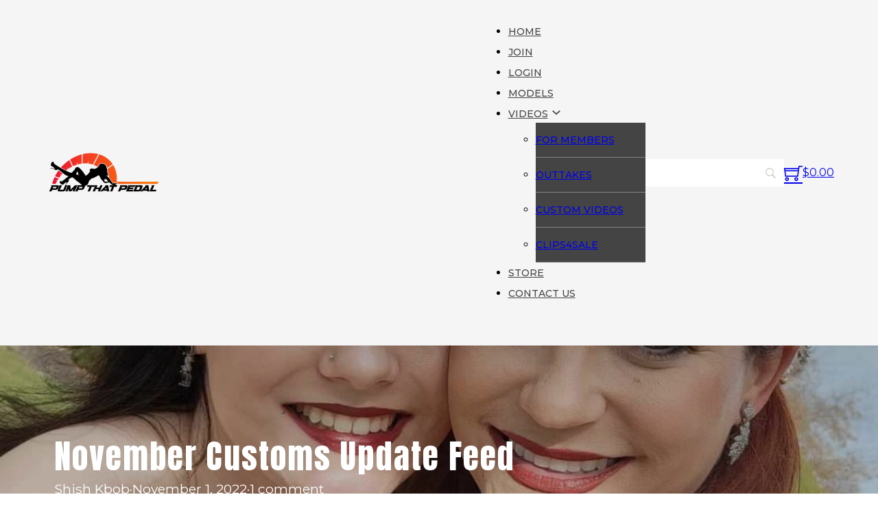

--- FILE ---
content_type: text/html; charset=UTF-8
request_url: https://www.pumpthatpedal.com/news/november-customs-update-feed
body_size: 25269
content:
<!DOCTYPE html>
<html lang="en-US">
<head><style>img.lazy{min-height:1px}</style><link href="https://www.pumpthatpedal.com/wordpress/wp-content/plugins/w3-total-cache/pub/js/lazyload.min.js" as="script">
<meta charset="UTF-8">
<meta name="viewport" content="width=device-width, initial-scale=1">
<meta name='robots' content='index, follow, max-image-preview:large, max-snippet:-1, max-video-preview:-1' />

	<!-- This site is optimized with the Yoast SEO Premium plugin v25.3.1 (Yoast SEO v26.7) - https://yoast.com/wordpress/plugins/seo/ -->
	<title>November Customs Update Feed - Pump That Pedal</title>
	<link rel="canonical" href="https://www.pumpthatpedal.com/news/november-customs-update-feed" />
	<script type="application/ld+json" class="yoast-schema-graph">{"@context":"https://schema.org","@graph":[{"@type":"Article","@id":"https://www.pumpthatpedal.com/news/november-customs-update-feed#article","isPartOf":{"@id":"https://www.pumpthatpedal.com/news/november-customs-update-feed"},"author":{"name":"Shishkbob","@id":"https://www.pumpthatpedal.com/#/schema/person/b5141e891cfb32001392bc6427a2fc07"},"headline":"November Customs Update Feed","datePublished":"2022-11-01T05:01:52+00:00","dateModified":"2022-11-22T07:32:36+00:00","mainEntityOfPage":{"@id":"https://www.pumpthatpedal.com/news/november-customs-update-feed"},"wordCount":1167,"commentCount":1,"publisher":{"@id":"https://www.pumpthatpedal.com/#organization"},"image":{"@id":"https://www.pumpthatpedal.com/news/november-customs-update-feed#primaryimage"},"thumbnailUrl":"https://www.pumpthatpedal.com/wordpress/wp-content/uploads/2022/11/b8a60b6d-45ea-4978-add5-0332c14b3bbe.jpg","keywords":["2022","november","step daughter","vivian customs"],"articleSection":["News"],"inLanguage":"en-US","potentialAction":[{"@type":"CommentAction","name":"Comment","target":["https://www.pumpthatpedal.com/news/november-customs-update-feed#respond"]}]},{"@type":"WebPage","@id":"https://www.pumpthatpedal.com/news/november-customs-update-feed","url":"https://www.pumpthatpedal.com/news/november-customs-update-feed","name":"November Customs Update Feed - Pump That Pedal","isPartOf":{"@id":"https://www.pumpthatpedal.com/#website"},"primaryImageOfPage":{"@id":"https://www.pumpthatpedal.com/news/november-customs-update-feed#primaryimage"},"image":{"@id":"https://www.pumpthatpedal.com/news/november-customs-update-feed#primaryimage"},"thumbnailUrl":"https://www.pumpthatpedal.com/wordpress/wp-content/uploads/2022/11/b8a60b6d-45ea-4978-add5-0332c14b3bbe.jpg","datePublished":"2022-11-01T05:01:52+00:00","dateModified":"2022-11-22T07:32:36+00:00","breadcrumb":{"@id":"https://www.pumpthatpedal.com/news/november-customs-update-feed#breadcrumb"},"inLanguage":"en-US","potentialAction":[{"@type":"ReadAction","target":["https://www.pumpthatpedal.com/news/november-customs-update-feed"]}]},{"@type":"ImageObject","inLanguage":"en-US","@id":"https://www.pumpthatpedal.com/news/november-customs-update-feed#primaryimage","url":"https://www.pumpthatpedal.com/wordpress/wp-content/uploads/2022/11/b8a60b6d-45ea-4978-add5-0332c14b3bbe.jpg","contentUrl":"https://www.pumpthatpedal.com/wordpress/wp-content/uploads/2022/11/b8a60b6d-45ea-4978-add5-0332c14b3bbe.jpg","width":1116,"height":1116},{"@type":"BreadcrumbList","@id":"https://www.pumpthatpedal.com/news/november-customs-update-feed#breadcrumb","itemListElement":[{"@type":"ListItem","position":1,"name":"Home","item":"https://www.pumpthatpedal.com/"},{"@type":"ListItem","position":2,"name":"November Customs Update Feed"}]},{"@type":"WebSite","@id":"https://www.pumpthatpedal.com/#website","url":"https://www.pumpthatpedal.com/","name":"Pump That Pedal","description":"Just another car site...","publisher":{"@id":"https://www.pumpthatpedal.com/#organization"},"potentialAction":[{"@type":"SearchAction","target":{"@type":"EntryPoint","urlTemplate":"https://www.pumpthatpedal.com/?s={search_term_string}"},"query-input":{"@type":"PropertyValueSpecification","valueRequired":true,"valueName":"search_term_string"}}],"inLanguage":"en-US"},{"@type":"Organization","@id":"https://www.pumpthatpedal.com/#organization","name":"Pump That Pedal","url":"https://www.pumpthatpedal.com/","logo":{"@type":"ImageObject","inLanguage":"en-US","@id":"https://www.pumpthatpedal.com/#/schema/logo/image/","url":"https://www.pumpthatpedal.com/wordpress/wp-content/uploads/2022/04/Pump-That-Pedal-e1650952032976.png","contentUrl":"https://www.pumpthatpedal.com/wordpress/wp-content/uploads/2022/04/Pump-That-Pedal-e1650952032976.png","width":625,"height":229,"caption":"Pump That Pedal"},"image":{"@id":"https://www.pumpthatpedal.com/#/schema/logo/image/"},"sameAs":["https://www.facebook.com/PumpThatPedal","https://x.com/pumpthatpedal_","https://www.instagram.com/pumpthatpedal_","https://www.youtube.com/PumpThatPedal","https://www.tiktok.com/pumpthatpedal"]},{"@type":"Person","@id":"https://www.pumpthatpedal.com/#/schema/person/b5141e891cfb32001392bc6427a2fc07","name":"Shishkbob","sameAs":["https://localhost/pumpthatpedal"],"url":"https://www.pumpthatpedal.com/author/admin"}]}</script>
	<!-- / Yoast SEO Premium plugin. -->


<link rel='dns-prefetch' href='//fonts.googleapis.com' />
<link rel="alternate" type="application/rss+xml" title="Pump That Pedal &raquo; Feed" href="https://www.pumpthatpedal.com/feed" />
<link rel="alternate" type="application/rss+xml" title="Pump That Pedal &raquo; Comments Feed" href="https://www.pumpthatpedal.com/comments/feed" />
<link rel="alternate" type="application/rss+xml" title="Pump That Pedal &raquo; November Customs Update Feed Comments Feed" href="https://www.pumpthatpedal.com/news/november-customs-update-feed/feed" />
<link rel="alternate" title="oEmbed (JSON)" type="application/json+oembed" href="https://www.pumpthatpedal.com/wp-json/oembed/1.0/embed?url=https%3A%2F%2Fwww.pumpthatpedal.com%2Fnews%2Fnovember-customs-update-feed" />
<link rel="alternate" title="oEmbed (XML)" type="text/xml+oembed" href="https://www.pumpthatpedal.com/wp-json/oembed/1.0/embed?url=https%3A%2F%2Fwww.pumpthatpedal.com%2Fnews%2Fnovember-customs-update-feed&#038;format=xml" />
<link rel="preconnect" href="https://fonts.gstatic.com/" crossorigin><link rel="preconnect" href="https://fonts.gstatic.com/" crossorigin><style id='wp-img-auto-sizes-contain-inline-css'>
img:is([sizes=auto i],[sizes^="auto," i]){contain-intrinsic-size:3000px 1500px}
/*# sourceURL=wp-img-auto-sizes-contain-inline-css */
</style>
<style id='wp-block-paragraph-inline-css'>
.is-small-text{font-size:.875em}.is-regular-text{font-size:1em}.is-large-text{font-size:2.25em}.is-larger-text{font-size:3em}.has-drop-cap:not(:focus):first-letter{float:left;font-size:8.4em;font-style:normal;font-weight:100;line-height:.68;margin:.05em .1em 0 0;text-transform:uppercase}body.rtl .has-drop-cap:not(:focus):first-letter{float:none;margin-left:.1em}p.has-drop-cap.has-background{overflow:hidden}:root :where(p.has-background){padding:1.25em 2.375em}:where(p.has-text-color:not(.has-link-color)) a{color:inherit}p.has-text-align-left[style*="writing-mode:vertical-lr"],p.has-text-align-right[style*="writing-mode:vertical-rl"]{rotate:180deg}
/*# sourceURL=https://www.pumpthatpedal.com/wordpress/wp-includes/blocks/paragraph/style.min.css */
</style>
<link rel='stylesheet' id='bricksforge-style-css' href='https://www.pumpthatpedal.com/wordpress/wp-content/plugins/bricksforge/assets/css/style.css?ver=3.0.5' media='all' />
<style id='wp-block-library-inline-css'>
:root{--wp-block-synced-color:#7a00df;--wp-block-synced-color--rgb:122,0,223;--wp-bound-block-color:var(--wp-block-synced-color);--wp-editor-canvas-background:#ddd;--wp-admin-theme-color:#007cba;--wp-admin-theme-color--rgb:0,124,186;--wp-admin-theme-color-darker-10:#006ba1;--wp-admin-theme-color-darker-10--rgb:0,107,160.5;--wp-admin-theme-color-darker-20:#005a87;--wp-admin-theme-color-darker-20--rgb:0,90,135;--wp-admin-border-width-focus:2px}@media (min-resolution:192dpi){:root{--wp-admin-border-width-focus:1.5px}}.wp-element-button{cursor:pointer}:root .has-very-light-gray-background-color{background-color:#eee}:root .has-very-dark-gray-background-color{background-color:#313131}:root .has-very-light-gray-color{color:#eee}:root .has-very-dark-gray-color{color:#313131}:root .has-vivid-green-cyan-to-vivid-cyan-blue-gradient-background{background:linear-gradient(135deg,#00d084,#0693e3)}:root .has-purple-crush-gradient-background{background:linear-gradient(135deg,#34e2e4,#4721fb 50%,#ab1dfe)}:root .has-hazy-dawn-gradient-background{background:linear-gradient(135deg,#faaca8,#dad0ec)}:root .has-subdued-olive-gradient-background{background:linear-gradient(135deg,#fafae1,#67a671)}:root .has-atomic-cream-gradient-background{background:linear-gradient(135deg,#fdd79a,#004a59)}:root .has-nightshade-gradient-background{background:linear-gradient(135deg,#330968,#31cdcf)}:root .has-midnight-gradient-background{background:linear-gradient(135deg,#020381,#2874fc)}:root{--wp--preset--font-size--normal:16px;--wp--preset--font-size--huge:42px}.has-regular-font-size{font-size:1em}.has-larger-font-size{font-size:2.625em}.has-normal-font-size{font-size:var(--wp--preset--font-size--normal)}.has-huge-font-size{font-size:var(--wp--preset--font-size--huge)}.has-text-align-center{text-align:center}.has-text-align-left{text-align:left}.has-text-align-right{text-align:right}.has-fit-text{white-space:nowrap!important}#end-resizable-editor-section{display:none}.aligncenter{clear:both}.items-justified-left{justify-content:flex-start}.items-justified-center{justify-content:center}.items-justified-right{justify-content:flex-end}.items-justified-space-between{justify-content:space-between}.screen-reader-text{border:0;clip-path:inset(50%);height:1px;margin:-1px;overflow:hidden;padding:0;position:absolute;width:1px;word-wrap:normal!important}.screen-reader-text:focus{background-color:#ddd;clip-path:none;color:#444;display:block;font-size:1em;height:auto;left:5px;line-height:normal;padding:15px 23px 14px;text-decoration:none;top:5px;width:auto;z-index:100000}html :where(.has-border-color){border-style:solid}html :where([style*=border-top-color]){border-top-style:solid}html :where([style*=border-right-color]){border-right-style:solid}html :where([style*=border-bottom-color]){border-bottom-style:solid}html :where([style*=border-left-color]){border-left-style:solid}html :where([style*=border-width]){border-style:solid}html :where([style*=border-top-width]){border-top-style:solid}html :where([style*=border-right-width]){border-right-style:solid}html :where([style*=border-bottom-width]){border-bottom-style:solid}html :where([style*=border-left-width]){border-left-style:solid}html :where(img[class*=wp-image-]){height:auto;max-width:100%}:where(figure){margin:0 0 1em}html :where(.is-position-sticky){--wp-admin--admin-bar--position-offset:var(--wp-admin--admin-bar--height,0px)}@media screen and (max-width:600px){html :where(.is-position-sticky){--wp-admin--admin-bar--position-offset:0px}}

/*# sourceURL=wp-block-library-inline-css */
</style><style id='wp-block-gallery-inline-css'>
.blocks-gallery-grid:not(.has-nested-images),.wp-block-gallery:not(.has-nested-images){display:flex;flex-wrap:wrap;list-style-type:none;margin:0;padding:0}.blocks-gallery-grid:not(.has-nested-images) .blocks-gallery-image,.blocks-gallery-grid:not(.has-nested-images) .blocks-gallery-item,.wp-block-gallery:not(.has-nested-images) .blocks-gallery-image,.wp-block-gallery:not(.has-nested-images) .blocks-gallery-item{display:flex;flex-direction:column;flex-grow:1;justify-content:center;margin:0 1em 1em 0;position:relative;width:calc(50% - 1em)}.blocks-gallery-grid:not(.has-nested-images) .blocks-gallery-image:nth-of-type(2n),.blocks-gallery-grid:not(.has-nested-images) .blocks-gallery-item:nth-of-type(2n),.wp-block-gallery:not(.has-nested-images) .blocks-gallery-image:nth-of-type(2n),.wp-block-gallery:not(.has-nested-images) .blocks-gallery-item:nth-of-type(2n){margin-right:0}.blocks-gallery-grid:not(.has-nested-images) .blocks-gallery-image figure,.blocks-gallery-grid:not(.has-nested-images) .blocks-gallery-item figure,.wp-block-gallery:not(.has-nested-images) .blocks-gallery-image figure,.wp-block-gallery:not(.has-nested-images) .blocks-gallery-item figure{align-items:flex-end;display:flex;height:100%;justify-content:flex-start;margin:0}.blocks-gallery-grid:not(.has-nested-images) .blocks-gallery-image img,.blocks-gallery-grid:not(.has-nested-images) .blocks-gallery-item img,.wp-block-gallery:not(.has-nested-images) .blocks-gallery-image img,.wp-block-gallery:not(.has-nested-images) .blocks-gallery-item img{display:block;height:auto;max-width:100%;width:auto}.blocks-gallery-grid:not(.has-nested-images) .blocks-gallery-image figcaption,.blocks-gallery-grid:not(.has-nested-images) .blocks-gallery-item figcaption,.wp-block-gallery:not(.has-nested-images) .blocks-gallery-image figcaption,.wp-block-gallery:not(.has-nested-images) .blocks-gallery-item figcaption{background:linear-gradient(0deg,#000000b3,#0000004d 70%,#0000);bottom:0;box-sizing:border-box;color:#fff;font-size:.8em;margin:0;max-height:100%;overflow:auto;padding:3em .77em .7em;position:absolute;text-align:center;width:100%;z-index:2}.blocks-gallery-grid:not(.has-nested-images) .blocks-gallery-image figcaption img,.blocks-gallery-grid:not(.has-nested-images) .blocks-gallery-item figcaption img,.wp-block-gallery:not(.has-nested-images) .blocks-gallery-image figcaption img,.wp-block-gallery:not(.has-nested-images) .blocks-gallery-item figcaption img{display:inline}.blocks-gallery-grid:not(.has-nested-images) figcaption,.wp-block-gallery:not(.has-nested-images) figcaption{flex-grow:1}.blocks-gallery-grid:not(.has-nested-images).is-cropped .blocks-gallery-image a,.blocks-gallery-grid:not(.has-nested-images).is-cropped .blocks-gallery-image img,.blocks-gallery-grid:not(.has-nested-images).is-cropped .blocks-gallery-item a,.blocks-gallery-grid:not(.has-nested-images).is-cropped .blocks-gallery-item img,.wp-block-gallery:not(.has-nested-images).is-cropped .blocks-gallery-image a,.wp-block-gallery:not(.has-nested-images).is-cropped .blocks-gallery-image img,.wp-block-gallery:not(.has-nested-images).is-cropped .blocks-gallery-item a,.wp-block-gallery:not(.has-nested-images).is-cropped .blocks-gallery-item img{flex:1;height:100%;object-fit:cover;width:100%}.blocks-gallery-grid:not(.has-nested-images).columns-1 .blocks-gallery-image,.blocks-gallery-grid:not(.has-nested-images).columns-1 .blocks-gallery-item,.wp-block-gallery:not(.has-nested-images).columns-1 .blocks-gallery-image,.wp-block-gallery:not(.has-nested-images).columns-1 .blocks-gallery-item{margin-right:0;width:100%}@media (min-width:600px){.blocks-gallery-grid:not(.has-nested-images).columns-3 .blocks-gallery-image,.blocks-gallery-grid:not(.has-nested-images).columns-3 .blocks-gallery-item,.wp-block-gallery:not(.has-nested-images).columns-3 .blocks-gallery-image,.wp-block-gallery:not(.has-nested-images).columns-3 .blocks-gallery-item{margin-right:1em;width:calc(33.33333% - .66667em)}.blocks-gallery-grid:not(.has-nested-images).columns-4 .blocks-gallery-image,.blocks-gallery-grid:not(.has-nested-images).columns-4 .blocks-gallery-item,.wp-block-gallery:not(.has-nested-images).columns-4 .blocks-gallery-image,.wp-block-gallery:not(.has-nested-images).columns-4 .blocks-gallery-item{margin-right:1em;width:calc(25% - .75em)}.blocks-gallery-grid:not(.has-nested-images).columns-5 .blocks-gallery-image,.blocks-gallery-grid:not(.has-nested-images).columns-5 .blocks-gallery-item,.wp-block-gallery:not(.has-nested-images).columns-5 .blocks-gallery-image,.wp-block-gallery:not(.has-nested-images).columns-5 .blocks-gallery-item{margin-right:1em;width:calc(20% - .8em)}.blocks-gallery-grid:not(.has-nested-images).columns-6 .blocks-gallery-image,.blocks-gallery-grid:not(.has-nested-images).columns-6 .blocks-gallery-item,.wp-block-gallery:not(.has-nested-images).columns-6 .blocks-gallery-image,.wp-block-gallery:not(.has-nested-images).columns-6 .blocks-gallery-item{margin-right:1em;width:calc(16.66667% - .83333em)}.blocks-gallery-grid:not(.has-nested-images).columns-7 .blocks-gallery-image,.blocks-gallery-grid:not(.has-nested-images).columns-7 .blocks-gallery-item,.wp-block-gallery:not(.has-nested-images).columns-7 .blocks-gallery-image,.wp-block-gallery:not(.has-nested-images).columns-7 .blocks-gallery-item{margin-right:1em;width:calc(14.28571% - .85714em)}.blocks-gallery-grid:not(.has-nested-images).columns-8 .blocks-gallery-image,.blocks-gallery-grid:not(.has-nested-images).columns-8 .blocks-gallery-item,.wp-block-gallery:not(.has-nested-images).columns-8 .blocks-gallery-image,.wp-block-gallery:not(.has-nested-images).columns-8 .blocks-gallery-item{margin-right:1em;width:calc(12.5% - .875em)}.blocks-gallery-grid:not(.has-nested-images).columns-1 .blocks-gallery-image:nth-of-type(1n),.blocks-gallery-grid:not(.has-nested-images).columns-1 .blocks-gallery-item:nth-of-type(1n),.blocks-gallery-grid:not(.has-nested-images).columns-2 .blocks-gallery-image:nth-of-type(2n),.blocks-gallery-grid:not(.has-nested-images).columns-2 .blocks-gallery-item:nth-of-type(2n),.blocks-gallery-grid:not(.has-nested-images).columns-3 .blocks-gallery-image:nth-of-type(3n),.blocks-gallery-grid:not(.has-nested-images).columns-3 .blocks-gallery-item:nth-of-type(3n),.blocks-gallery-grid:not(.has-nested-images).columns-4 .blocks-gallery-image:nth-of-type(4n),.blocks-gallery-grid:not(.has-nested-images).columns-4 .blocks-gallery-item:nth-of-type(4n),.blocks-gallery-grid:not(.has-nested-images).columns-5 .blocks-gallery-image:nth-of-type(5n),.blocks-gallery-grid:not(.has-nested-images).columns-5 .blocks-gallery-item:nth-of-type(5n),.blocks-gallery-grid:not(.has-nested-images).columns-6 .blocks-gallery-image:nth-of-type(6n),.blocks-gallery-grid:not(.has-nested-images).columns-6 .blocks-gallery-item:nth-of-type(6n),.blocks-gallery-grid:not(.has-nested-images).columns-7 .blocks-gallery-image:nth-of-type(7n),.blocks-gallery-grid:not(.has-nested-images).columns-7 .blocks-gallery-item:nth-of-type(7n),.blocks-gallery-grid:not(.has-nested-images).columns-8 .blocks-gallery-image:nth-of-type(8n),.blocks-gallery-grid:not(.has-nested-images).columns-8 .blocks-gallery-item:nth-of-type(8n),.wp-block-gallery:not(.has-nested-images).columns-1 .blocks-gallery-image:nth-of-type(1n),.wp-block-gallery:not(.has-nested-images).columns-1 .blocks-gallery-item:nth-of-type(1n),.wp-block-gallery:not(.has-nested-images).columns-2 .blocks-gallery-image:nth-of-type(2n),.wp-block-gallery:not(.has-nested-images).columns-2 .blocks-gallery-item:nth-of-type(2n),.wp-block-gallery:not(.has-nested-images).columns-3 .blocks-gallery-image:nth-of-type(3n),.wp-block-gallery:not(.has-nested-images).columns-3 .blocks-gallery-item:nth-of-type(3n),.wp-block-gallery:not(.has-nested-images).columns-4 .blocks-gallery-image:nth-of-type(4n),.wp-block-gallery:not(.has-nested-images).columns-4 .blocks-gallery-item:nth-of-type(4n),.wp-block-gallery:not(.has-nested-images).columns-5 .blocks-gallery-image:nth-of-type(5n),.wp-block-gallery:not(.has-nested-images).columns-5 .blocks-gallery-item:nth-of-type(5n),.wp-block-gallery:not(.has-nested-images).columns-6 .blocks-gallery-image:nth-of-type(6n),.wp-block-gallery:not(.has-nested-images).columns-6 .blocks-gallery-item:nth-of-type(6n),.wp-block-gallery:not(.has-nested-images).columns-7 .blocks-gallery-image:nth-of-type(7n),.wp-block-gallery:not(.has-nested-images).columns-7 .blocks-gallery-item:nth-of-type(7n),.wp-block-gallery:not(.has-nested-images).columns-8 .blocks-gallery-image:nth-of-type(8n),.wp-block-gallery:not(.has-nested-images).columns-8 .blocks-gallery-item:nth-of-type(8n){margin-right:0}}.blocks-gallery-grid:not(.has-nested-images) .blocks-gallery-image:last-child,.blocks-gallery-grid:not(.has-nested-images) .blocks-gallery-item:last-child,.wp-block-gallery:not(.has-nested-images) .blocks-gallery-image:last-child,.wp-block-gallery:not(.has-nested-images) .blocks-gallery-item:last-child{margin-right:0}.blocks-gallery-grid:not(.has-nested-images).alignleft,.blocks-gallery-grid:not(.has-nested-images).alignright,.wp-block-gallery:not(.has-nested-images).alignleft,.wp-block-gallery:not(.has-nested-images).alignright{max-width:420px;width:100%}.blocks-gallery-grid:not(.has-nested-images).aligncenter .blocks-gallery-item figure,.wp-block-gallery:not(.has-nested-images).aligncenter .blocks-gallery-item figure{justify-content:center}.wp-block-gallery:not(.is-cropped) .blocks-gallery-item{align-self:flex-start}figure.wp-block-gallery.has-nested-images{align-items:normal}.wp-block-gallery.has-nested-images figure.wp-block-image:not(#individual-image){margin:0;width:calc(50% - var(--wp--style--unstable-gallery-gap, 16px)/2)}.wp-block-gallery.has-nested-images figure.wp-block-image{box-sizing:border-box;display:flex;flex-direction:column;flex-grow:1;justify-content:center;max-width:100%;position:relative}.wp-block-gallery.has-nested-images figure.wp-block-image>a,.wp-block-gallery.has-nested-images figure.wp-block-image>div{flex-direction:column;flex-grow:1;margin:0}.wp-block-gallery.has-nested-images figure.wp-block-image img{display:block;height:auto;max-width:100%!important;width:auto}.wp-block-gallery.has-nested-images figure.wp-block-image figcaption,.wp-block-gallery.has-nested-images figure.wp-block-image:has(figcaption):before{bottom:0;left:0;max-height:100%;position:absolute;right:0}.wp-block-gallery.has-nested-images figure.wp-block-image:has(figcaption):before{backdrop-filter:blur(3px);content:"";height:100%;-webkit-mask-image:linear-gradient(0deg,#000 20%,#0000);mask-image:linear-gradient(0deg,#000 20%,#0000);max-height:40%;pointer-events:none}.wp-block-gallery.has-nested-images figure.wp-block-image figcaption{box-sizing:border-box;color:#fff;font-size:13px;margin:0;overflow:auto;padding:1em;text-align:center;text-shadow:0 0 1.5px #000}.wp-block-gallery.has-nested-images figure.wp-block-image figcaption::-webkit-scrollbar{height:12px;width:12px}.wp-block-gallery.has-nested-images figure.wp-block-image figcaption::-webkit-scrollbar-track{background-color:initial}.wp-block-gallery.has-nested-images figure.wp-block-image figcaption::-webkit-scrollbar-thumb{background-clip:padding-box;background-color:initial;border:3px solid #0000;border-radius:8px}.wp-block-gallery.has-nested-images figure.wp-block-image figcaption:focus-within::-webkit-scrollbar-thumb,.wp-block-gallery.has-nested-images figure.wp-block-image figcaption:focus::-webkit-scrollbar-thumb,.wp-block-gallery.has-nested-images figure.wp-block-image figcaption:hover::-webkit-scrollbar-thumb{background-color:#fffc}.wp-block-gallery.has-nested-images figure.wp-block-image figcaption{scrollbar-color:#0000 #0000;scrollbar-gutter:stable both-edges;scrollbar-width:thin}.wp-block-gallery.has-nested-images figure.wp-block-image figcaption:focus,.wp-block-gallery.has-nested-images figure.wp-block-image figcaption:focus-within,.wp-block-gallery.has-nested-images figure.wp-block-image figcaption:hover{scrollbar-color:#fffc #0000}.wp-block-gallery.has-nested-images figure.wp-block-image figcaption{will-change:transform}@media (hover:none){.wp-block-gallery.has-nested-images figure.wp-block-image figcaption{scrollbar-color:#fffc #0000}}.wp-block-gallery.has-nested-images figure.wp-block-image figcaption{background:linear-gradient(0deg,#0006,#0000)}.wp-block-gallery.has-nested-images figure.wp-block-image figcaption img{display:inline}.wp-block-gallery.has-nested-images figure.wp-block-image figcaption a{color:inherit}.wp-block-gallery.has-nested-images figure.wp-block-image.has-custom-border img{box-sizing:border-box}.wp-block-gallery.has-nested-images figure.wp-block-image.has-custom-border>a,.wp-block-gallery.has-nested-images figure.wp-block-image.has-custom-border>div,.wp-block-gallery.has-nested-images figure.wp-block-image.is-style-rounded>a,.wp-block-gallery.has-nested-images figure.wp-block-image.is-style-rounded>div{flex:1 1 auto}.wp-block-gallery.has-nested-images figure.wp-block-image.has-custom-border figcaption,.wp-block-gallery.has-nested-images figure.wp-block-image.is-style-rounded figcaption{background:none;color:inherit;flex:initial;margin:0;padding:10px 10px 9px;position:relative;text-shadow:none}.wp-block-gallery.has-nested-images figure.wp-block-image.has-custom-border:before,.wp-block-gallery.has-nested-images figure.wp-block-image.is-style-rounded:before{content:none}.wp-block-gallery.has-nested-images figcaption{flex-basis:100%;flex-grow:1;text-align:center}.wp-block-gallery.has-nested-images:not(.is-cropped) figure.wp-block-image:not(#individual-image){margin-bottom:auto;margin-top:0}.wp-block-gallery.has-nested-images.is-cropped figure.wp-block-image:not(#individual-image){align-self:inherit}.wp-block-gallery.has-nested-images.is-cropped figure.wp-block-image:not(#individual-image)>a,.wp-block-gallery.has-nested-images.is-cropped figure.wp-block-image:not(#individual-image)>div:not(.components-drop-zone){display:flex}.wp-block-gallery.has-nested-images.is-cropped figure.wp-block-image:not(#individual-image) a,.wp-block-gallery.has-nested-images.is-cropped figure.wp-block-image:not(#individual-image) img{flex:1 0 0%;height:100%;object-fit:cover;width:100%}.wp-block-gallery.has-nested-images.columns-1 figure.wp-block-image:not(#individual-image){width:100%}@media (min-width:600px){.wp-block-gallery.has-nested-images.columns-3 figure.wp-block-image:not(#individual-image){width:calc(33.33333% - var(--wp--style--unstable-gallery-gap, 16px)*.66667)}.wp-block-gallery.has-nested-images.columns-4 figure.wp-block-image:not(#individual-image){width:calc(25% - var(--wp--style--unstable-gallery-gap, 16px)*.75)}.wp-block-gallery.has-nested-images.columns-5 figure.wp-block-image:not(#individual-image){width:calc(20% - var(--wp--style--unstable-gallery-gap, 16px)*.8)}.wp-block-gallery.has-nested-images.columns-6 figure.wp-block-image:not(#individual-image){width:calc(16.66667% - var(--wp--style--unstable-gallery-gap, 16px)*.83333)}.wp-block-gallery.has-nested-images.columns-7 figure.wp-block-image:not(#individual-image){width:calc(14.28571% - var(--wp--style--unstable-gallery-gap, 16px)*.85714)}.wp-block-gallery.has-nested-images.columns-8 figure.wp-block-image:not(#individual-image){width:calc(12.5% - var(--wp--style--unstable-gallery-gap, 16px)*.875)}.wp-block-gallery.has-nested-images.columns-default figure.wp-block-image:not(#individual-image){width:calc(33.33% - var(--wp--style--unstable-gallery-gap, 16px)*.66667)}.wp-block-gallery.has-nested-images.columns-default figure.wp-block-image:not(#individual-image):first-child:nth-last-child(2),.wp-block-gallery.has-nested-images.columns-default figure.wp-block-image:not(#individual-image):first-child:nth-last-child(2)~figure.wp-block-image:not(#individual-image){width:calc(50% - var(--wp--style--unstable-gallery-gap, 16px)*.5)}.wp-block-gallery.has-nested-images.columns-default figure.wp-block-image:not(#individual-image):first-child:last-child{width:100%}}.wp-block-gallery.has-nested-images.alignleft,.wp-block-gallery.has-nested-images.alignright{max-width:420px;width:100%}.wp-block-gallery.has-nested-images.aligncenter{justify-content:center}
/*# sourceURL=https://www.pumpthatpedal.com/wordpress/wp-includes/blocks/gallery/style.min.css */
</style>
<style id='wp-block-image-inline-css'>
.wp-block-image>a,.wp-block-image>figure>a{display:inline-block}.wp-block-image img{box-sizing:border-box;height:auto;max-width:100%;vertical-align:bottom}@media not (prefers-reduced-motion){.wp-block-image img.hide{visibility:hidden}.wp-block-image img.show{animation:show-content-image .4s}}.wp-block-image[style*=border-radius] img,.wp-block-image[style*=border-radius]>a{border-radius:inherit}.wp-block-image.has-custom-border img{box-sizing:border-box}.wp-block-image.aligncenter{text-align:center}.wp-block-image.alignfull>a,.wp-block-image.alignwide>a{width:100%}.wp-block-image.alignfull img,.wp-block-image.alignwide img{height:auto;width:100%}.wp-block-image .aligncenter,.wp-block-image .alignleft,.wp-block-image .alignright,.wp-block-image.aligncenter,.wp-block-image.alignleft,.wp-block-image.alignright{display:table}.wp-block-image .aligncenter>figcaption,.wp-block-image .alignleft>figcaption,.wp-block-image .alignright>figcaption,.wp-block-image.aligncenter>figcaption,.wp-block-image.alignleft>figcaption,.wp-block-image.alignright>figcaption{caption-side:bottom;display:table-caption}.wp-block-image .alignleft{float:left;margin:.5em 1em .5em 0}.wp-block-image .alignright{float:right;margin:.5em 0 .5em 1em}.wp-block-image .aligncenter{margin-left:auto;margin-right:auto}.wp-block-image :where(figcaption){margin-bottom:1em;margin-top:.5em}.wp-block-image.is-style-circle-mask img{border-radius:9999px}@supports ((-webkit-mask-image:none) or (mask-image:none)) or (-webkit-mask-image:none){.wp-block-image.is-style-circle-mask img{border-radius:0;-webkit-mask-image:url('data:image/svg+xml;utf8,<svg viewBox="0 0 100 100" xmlns="http://www.w3.org/2000/svg"><circle cx="50" cy="50" r="50"/></svg>');mask-image:url('data:image/svg+xml;utf8,<svg viewBox="0 0 100 100" xmlns="http://www.w3.org/2000/svg"><circle cx="50" cy="50" r="50"/></svg>');mask-mode:alpha;-webkit-mask-position:center;mask-position:center;-webkit-mask-repeat:no-repeat;mask-repeat:no-repeat;-webkit-mask-size:contain;mask-size:contain}}:root :where(.wp-block-image.is-style-rounded img,.wp-block-image .is-style-rounded img){border-radius:9999px}.wp-block-image figure{margin:0}.wp-lightbox-container{display:flex;flex-direction:column;position:relative}.wp-lightbox-container img{cursor:zoom-in}.wp-lightbox-container img:hover+button{opacity:1}.wp-lightbox-container button{align-items:center;backdrop-filter:blur(16px) saturate(180%);background-color:#5a5a5a40;border:none;border-radius:4px;cursor:zoom-in;display:flex;height:20px;justify-content:center;opacity:0;padding:0;position:absolute;right:16px;text-align:center;top:16px;width:20px;z-index:100}@media not (prefers-reduced-motion){.wp-lightbox-container button{transition:opacity .2s ease}}.wp-lightbox-container button:focus-visible{outline:3px auto #5a5a5a40;outline:3px auto -webkit-focus-ring-color;outline-offset:3px}.wp-lightbox-container button:hover{cursor:pointer;opacity:1}.wp-lightbox-container button:focus{opacity:1}.wp-lightbox-container button:focus,.wp-lightbox-container button:hover,.wp-lightbox-container button:not(:hover):not(:active):not(.has-background){background-color:#5a5a5a40;border:none}.wp-lightbox-overlay{box-sizing:border-box;cursor:zoom-out;height:100vh;left:0;overflow:hidden;position:fixed;top:0;visibility:hidden;width:100%;z-index:100000}.wp-lightbox-overlay .close-button{align-items:center;cursor:pointer;display:flex;justify-content:center;min-height:40px;min-width:40px;padding:0;position:absolute;right:calc(env(safe-area-inset-right) + 16px);top:calc(env(safe-area-inset-top) + 16px);z-index:5000000}.wp-lightbox-overlay .close-button:focus,.wp-lightbox-overlay .close-button:hover,.wp-lightbox-overlay .close-button:not(:hover):not(:active):not(.has-background){background:none;border:none}.wp-lightbox-overlay .lightbox-image-container{height:var(--wp--lightbox-container-height);left:50%;overflow:hidden;position:absolute;top:50%;transform:translate(-50%,-50%);transform-origin:top left;width:var(--wp--lightbox-container-width);z-index:9999999999}.wp-lightbox-overlay .wp-block-image{align-items:center;box-sizing:border-box;display:flex;height:100%;justify-content:center;margin:0;position:relative;transform-origin:0 0;width:100%;z-index:3000000}.wp-lightbox-overlay .wp-block-image img{height:var(--wp--lightbox-image-height);min-height:var(--wp--lightbox-image-height);min-width:var(--wp--lightbox-image-width);width:var(--wp--lightbox-image-width)}.wp-lightbox-overlay .wp-block-image figcaption{display:none}.wp-lightbox-overlay button{background:none;border:none}.wp-lightbox-overlay .scrim{background-color:#fff;height:100%;opacity:.9;position:absolute;width:100%;z-index:2000000}.wp-lightbox-overlay.active{visibility:visible}@media not (prefers-reduced-motion){.wp-lightbox-overlay.active{animation:turn-on-visibility .25s both}.wp-lightbox-overlay.active img{animation:turn-on-visibility .35s both}.wp-lightbox-overlay.show-closing-animation:not(.active){animation:turn-off-visibility .35s both}.wp-lightbox-overlay.show-closing-animation:not(.active) img{animation:turn-off-visibility .25s both}.wp-lightbox-overlay.zoom.active{animation:none;opacity:1;visibility:visible}.wp-lightbox-overlay.zoom.active .lightbox-image-container{animation:lightbox-zoom-in .4s}.wp-lightbox-overlay.zoom.active .lightbox-image-container img{animation:none}.wp-lightbox-overlay.zoom.active .scrim{animation:turn-on-visibility .4s forwards}.wp-lightbox-overlay.zoom.show-closing-animation:not(.active){animation:none}.wp-lightbox-overlay.zoom.show-closing-animation:not(.active) .lightbox-image-container{animation:lightbox-zoom-out .4s}.wp-lightbox-overlay.zoom.show-closing-animation:not(.active) .lightbox-image-container img{animation:none}.wp-lightbox-overlay.zoom.show-closing-animation:not(.active) .scrim{animation:turn-off-visibility .4s forwards}}@keyframes show-content-image{0%{visibility:hidden}99%{visibility:hidden}to{visibility:visible}}@keyframes turn-on-visibility{0%{opacity:0}to{opacity:1}}@keyframes turn-off-visibility{0%{opacity:1;visibility:visible}99%{opacity:0;visibility:visible}to{opacity:0;visibility:hidden}}@keyframes lightbox-zoom-in{0%{transform:translate(calc((-100vw + var(--wp--lightbox-scrollbar-width))/2 + var(--wp--lightbox-initial-left-position)),calc(-50vh + var(--wp--lightbox-initial-top-position))) scale(var(--wp--lightbox-scale))}to{transform:translate(-50%,-50%) scale(1)}}@keyframes lightbox-zoom-out{0%{transform:translate(-50%,-50%) scale(1);visibility:visible}99%{visibility:visible}to{transform:translate(calc((-100vw + var(--wp--lightbox-scrollbar-width))/2 + var(--wp--lightbox-initial-left-position)),calc(-50vh + var(--wp--lightbox-initial-top-position))) scale(var(--wp--lightbox-scale));visibility:hidden}}
/*# sourceURL=https://www.pumpthatpedal.com/wordpress/wp-includes/blocks/image/style.min.css */
</style>
<style id='wp-block-separator-inline-css'>
@charset "UTF-8";.wp-block-separator{border:none;border-top:2px solid}:root :where(.wp-block-separator.is-style-dots){height:auto;line-height:1;text-align:center}:root :where(.wp-block-separator.is-style-dots):before{color:currentColor;content:"···";font-family:serif;font-size:1.5em;letter-spacing:2em;padding-left:2em}.wp-block-separator.is-style-dots{background:none!important;border:none!important}
/*# sourceURL=https://www.pumpthatpedal.com/wordpress/wp-includes/blocks/separator/style.min.css */
</style>
<link rel='stylesheet' id='wc-blocks-style-css' href='https://www.pumpthatpedal.com/wordpress/wp-content/plugins/woocommerce/assets/client/blocks/wc-blocks.css?ver=wc-10.4.3' media='all' />
<style id='global-styles-inline-css'>
:root{--wp--preset--aspect-ratio--square: 1;--wp--preset--aspect-ratio--4-3: 4/3;--wp--preset--aspect-ratio--3-4: 3/4;--wp--preset--aspect-ratio--3-2: 3/2;--wp--preset--aspect-ratio--2-3: 2/3;--wp--preset--aspect-ratio--16-9: 16/9;--wp--preset--aspect-ratio--9-16: 9/16;--wp--preset--color--black: #000000;--wp--preset--color--cyan-bluish-gray: #abb8c3;--wp--preset--color--white: #ffffff;--wp--preset--color--pale-pink: #f78da7;--wp--preset--color--vivid-red: #cf2e2e;--wp--preset--color--luminous-vivid-orange: #ff6900;--wp--preset--color--luminous-vivid-amber: #fcb900;--wp--preset--color--light-green-cyan: #7bdcb5;--wp--preset--color--vivid-green-cyan: #00d084;--wp--preset--color--pale-cyan-blue: #8ed1fc;--wp--preset--color--vivid-cyan-blue: #0693e3;--wp--preset--color--vivid-purple: #9b51e0;--wp--preset--gradient--vivid-cyan-blue-to-vivid-purple: linear-gradient(135deg,rgb(6,147,227) 0%,rgb(155,81,224) 100%);--wp--preset--gradient--light-green-cyan-to-vivid-green-cyan: linear-gradient(135deg,rgb(122,220,180) 0%,rgb(0,208,130) 100%);--wp--preset--gradient--luminous-vivid-amber-to-luminous-vivid-orange: linear-gradient(135deg,rgb(252,185,0) 0%,rgb(255,105,0) 100%);--wp--preset--gradient--luminous-vivid-orange-to-vivid-red: linear-gradient(135deg,rgb(255,105,0) 0%,rgb(207,46,46) 100%);--wp--preset--gradient--very-light-gray-to-cyan-bluish-gray: linear-gradient(135deg,rgb(238,238,238) 0%,rgb(169,184,195) 100%);--wp--preset--gradient--cool-to-warm-spectrum: linear-gradient(135deg,rgb(74,234,220) 0%,rgb(151,120,209) 20%,rgb(207,42,186) 40%,rgb(238,44,130) 60%,rgb(251,105,98) 80%,rgb(254,248,76) 100%);--wp--preset--gradient--blush-light-purple: linear-gradient(135deg,rgb(255,206,236) 0%,rgb(152,150,240) 100%);--wp--preset--gradient--blush-bordeaux: linear-gradient(135deg,rgb(254,205,165) 0%,rgb(254,45,45) 50%,rgb(107,0,62) 100%);--wp--preset--gradient--luminous-dusk: linear-gradient(135deg,rgb(255,203,112) 0%,rgb(199,81,192) 50%,rgb(65,88,208) 100%);--wp--preset--gradient--pale-ocean: linear-gradient(135deg,rgb(255,245,203) 0%,rgb(182,227,212) 50%,rgb(51,167,181) 100%);--wp--preset--gradient--electric-grass: linear-gradient(135deg,rgb(202,248,128) 0%,rgb(113,206,126) 100%);--wp--preset--gradient--midnight: linear-gradient(135deg,rgb(2,3,129) 0%,rgb(40,116,252) 100%);--wp--preset--font-size--small: 13px;--wp--preset--font-size--medium: 20px;--wp--preset--font-size--large: 36px;--wp--preset--font-size--x-large: 42px;--wp--preset--spacing--20: 0.44rem;--wp--preset--spacing--30: 0.67rem;--wp--preset--spacing--40: 1rem;--wp--preset--spacing--50: 1.5rem;--wp--preset--spacing--60: 2.25rem;--wp--preset--spacing--70: 3.38rem;--wp--preset--spacing--80: 5.06rem;--wp--preset--shadow--natural: 6px 6px 9px rgba(0, 0, 0, 0.2);--wp--preset--shadow--deep: 12px 12px 50px rgba(0, 0, 0, 0.4);--wp--preset--shadow--sharp: 6px 6px 0px rgba(0, 0, 0, 0.2);--wp--preset--shadow--outlined: 6px 6px 0px -3px rgb(255, 255, 255), 6px 6px rgb(0, 0, 0);--wp--preset--shadow--crisp: 6px 6px 0px rgb(0, 0, 0);}:where(.is-layout-flex){gap: 0.5em;}:where(.is-layout-grid){gap: 0.5em;}body .is-layout-flex{display: flex;}.is-layout-flex{flex-wrap: wrap;align-items: center;}.is-layout-flex > :is(*, div){margin: 0;}body .is-layout-grid{display: grid;}.is-layout-grid > :is(*, div){margin: 0;}:where(.wp-block-columns.is-layout-flex){gap: 2em;}:where(.wp-block-columns.is-layout-grid){gap: 2em;}:where(.wp-block-post-template.is-layout-flex){gap: 1.25em;}:where(.wp-block-post-template.is-layout-grid){gap: 1.25em;}.has-black-color{color: var(--wp--preset--color--black) !important;}.has-cyan-bluish-gray-color{color: var(--wp--preset--color--cyan-bluish-gray) !important;}.has-white-color{color: var(--wp--preset--color--white) !important;}.has-pale-pink-color{color: var(--wp--preset--color--pale-pink) !important;}.has-vivid-red-color{color: var(--wp--preset--color--vivid-red) !important;}.has-luminous-vivid-orange-color{color: var(--wp--preset--color--luminous-vivid-orange) !important;}.has-luminous-vivid-amber-color{color: var(--wp--preset--color--luminous-vivid-amber) !important;}.has-light-green-cyan-color{color: var(--wp--preset--color--light-green-cyan) !important;}.has-vivid-green-cyan-color{color: var(--wp--preset--color--vivid-green-cyan) !important;}.has-pale-cyan-blue-color{color: var(--wp--preset--color--pale-cyan-blue) !important;}.has-vivid-cyan-blue-color{color: var(--wp--preset--color--vivid-cyan-blue) !important;}.has-vivid-purple-color{color: var(--wp--preset--color--vivid-purple) !important;}.has-black-background-color{background-color: var(--wp--preset--color--black) !important;}.has-cyan-bluish-gray-background-color{background-color: var(--wp--preset--color--cyan-bluish-gray) !important;}.has-white-background-color{background-color: var(--wp--preset--color--white) !important;}.has-pale-pink-background-color{background-color: var(--wp--preset--color--pale-pink) !important;}.has-vivid-red-background-color{background-color: var(--wp--preset--color--vivid-red) !important;}.has-luminous-vivid-orange-background-color{background-color: var(--wp--preset--color--luminous-vivid-orange) !important;}.has-luminous-vivid-amber-background-color{background-color: var(--wp--preset--color--luminous-vivid-amber) !important;}.has-light-green-cyan-background-color{background-color: var(--wp--preset--color--light-green-cyan) !important;}.has-vivid-green-cyan-background-color{background-color: var(--wp--preset--color--vivid-green-cyan) !important;}.has-pale-cyan-blue-background-color{background-color: var(--wp--preset--color--pale-cyan-blue) !important;}.has-vivid-cyan-blue-background-color{background-color: var(--wp--preset--color--vivid-cyan-blue) !important;}.has-vivid-purple-background-color{background-color: var(--wp--preset--color--vivid-purple) !important;}.has-black-border-color{border-color: var(--wp--preset--color--black) !important;}.has-cyan-bluish-gray-border-color{border-color: var(--wp--preset--color--cyan-bluish-gray) !important;}.has-white-border-color{border-color: var(--wp--preset--color--white) !important;}.has-pale-pink-border-color{border-color: var(--wp--preset--color--pale-pink) !important;}.has-vivid-red-border-color{border-color: var(--wp--preset--color--vivid-red) !important;}.has-luminous-vivid-orange-border-color{border-color: var(--wp--preset--color--luminous-vivid-orange) !important;}.has-luminous-vivid-amber-border-color{border-color: var(--wp--preset--color--luminous-vivid-amber) !important;}.has-light-green-cyan-border-color{border-color: var(--wp--preset--color--light-green-cyan) !important;}.has-vivid-green-cyan-border-color{border-color: var(--wp--preset--color--vivid-green-cyan) !important;}.has-pale-cyan-blue-border-color{border-color: var(--wp--preset--color--pale-cyan-blue) !important;}.has-vivid-cyan-blue-border-color{border-color: var(--wp--preset--color--vivid-cyan-blue) !important;}.has-vivid-purple-border-color{border-color: var(--wp--preset--color--vivid-purple) !important;}.has-vivid-cyan-blue-to-vivid-purple-gradient-background{background: var(--wp--preset--gradient--vivid-cyan-blue-to-vivid-purple) !important;}.has-light-green-cyan-to-vivid-green-cyan-gradient-background{background: var(--wp--preset--gradient--light-green-cyan-to-vivid-green-cyan) !important;}.has-luminous-vivid-amber-to-luminous-vivid-orange-gradient-background{background: var(--wp--preset--gradient--luminous-vivid-amber-to-luminous-vivid-orange) !important;}.has-luminous-vivid-orange-to-vivid-red-gradient-background{background: var(--wp--preset--gradient--luminous-vivid-orange-to-vivid-red) !important;}.has-very-light-gray-to-cyan-bluish-gray-gradient-background{background: var(--wp--preset--gradient--very-light-gray-to-cyan-bluish-gray) !important;}.has-cool-to-warm-spectrum-gradient-background{background: var(--wp--preset--gradient--cool-to-warm-spectrum) !important;}.has-blush-light-purple-gradient-background{background: var(--wp--preset--gradient--blush-light-purple) !important;}.has-blush-bordeaux-gradient-background{background: var(--wp--preset--gradient--blush-bordeaux) !important;}.has-luminous-dusk-gradient-background{background: var(--wp--preset--gradient--luminous-dusk) !important;}.has-pale-ocean-gradient-background{background: var(--wp--preset--gradient--pale-ocean) !important;}.has-electric-grass-gradient-background{background: var(--wp--preset--gradient--electric-grass) !important;}.has-midnight-gradient-background{background: var(--wp--preset--gradient--midnight) !important;}.has-small-font-size{font-size: var(--wp--preset--font-size--small) !important;}.has-medium-font-size{font-size: var(--wp--preset--font-size--medium) !important;}.has-large-font-size{font-size: var(--wp--preset--font-size--large) !important;}.has-x-large-font-size{font-size: var(--wp--preset--font-size--x-large) !important;}
/*# sourceURL=global-styles-inline-css */
</style>
<style id='core-block-supports-inline-css'>
.wp-block-gallery.wp-block-gallery-1{--wp--style--unstable-gallery-gap:var( --wp--style--gallery-gap-default, var( --gallery-block--gutter-size, var( --wp--style--block-gap, 0.5em ) ) );gap:var( --wp--style--gallery-gap-default, var( --gallery-block--gutter-size, var( --wp--style--block-gap, 0.5em ) ) );}.wp-block-gallery.wp-block-gallery-2{--wp--style--unstable-gallery-gap:var( --wp--style--gallery-gap-default, var( --gallery-block--gutter-size, var( --wp--style--block-gap, 0.5em ) ) );gap:var( --wp--style--gallery-gap-default, var( --gallery-block--gutter-size, var( --wp--style--block-gap, 0.5em ) ) );}
/*# sourceURL=core-block-supports-inline-css */
</style>

<style id='classic-theme-styles-inline-css'>
/*! This file is auto-generated */
.wp-block-button__link{color:#fff;background-color:#32373c;border-radius:9999px;box-shadow:none;text-decoration:none;padding:calc(.667em + 2px) calc(1.333em + 2px);font-size:1.125em}.wp-block-file__button{background:#32373c;color:#fff;text-decoration:none}
/*# sourceURL=/wp-includes/css/classic-themes.min.css */
</style>
<link rel='stylesheet' id='ptam-style-css-editor-css' href='https://www.pumpthatpedal.com/wordpress/wp-content/plugins/post-type-archive-mapping/dist/blockstyles.css?ver=all' media='all' />
<link rel='stylesheet' id='pmpro_frontend_base-css' href='https://www.pumpthatpedal.com/wordpress/wp-content/plugins/paid-memberships-pro-3.4.4/css/frontend/base.css?ver=3.4.4' media='all' />
<link rel='stylesheet' id='pmpro_frontend_variation_1-css' href='https://www.pumpthatpedal.com/wordpress/wp-content/plugins/paid-memberships-pro-3.4.4/css/frontend/variation_1.css?ver=3.4.4' media='all' />
<link rel='stylesheet' id='pmpro-advanced-levels-styles-css' href='https://www.pumpthatpedal.com/wordpress/wp-content/plugins/pmpro-advanced-levels-shortcode/css/pmpro-advanced-levels.css?ver=6.9' media='all' />
<link rel='stylesheet' id='pmprodev-css' href='https://www.pumpthatpedal.com/wordpress/wp-content/plugins/pmpro-toolkit/css/pmprodev.css?ver=6.9' media='all' />
<link rel='stylesheet' id='searchandfilter-css' href='https://www.pumpthatpedal.com/wordpress/wp-content/plugins/search-filter/style.css?ver=1' media='all' />
<style id='woocommerce-inline-inline-css'>
.woocommerce form .form-row .required { visibility: visible; }
/*# sourceURL=woocommerce-inline-inline-css */
</style>
<link rel='stylesheet' id='aws-style-css' href='https://www.pumpthatpedal.com/wordpress/wp-content/plugins/advanced-woo-search/assets/css/common.min.css?ver=3.51' media='all' />
<link rel='stylesheet' id='yith_wcbm_badge_style-css' href='https://www.pumpthatpedal.com/wordpress/wp-content/plugins/yith-woocommerce-badges-management/assets/css/frontend.css?ver=3.21.0' media='all' />
<style id='yith_wcbm_badge_style-inline-css'>
.yith-wcbm-badge.yith-wcbm-badge-text.yith-wcbm-badge-14707 {
				top: 0; left: 0; 
				
				-ms-transform: ; 
				-webkit-transform: ; 
				transform: ;
				padding: 0px 0px 15px 0px;
				background-color:#ff0000; border-radius: 0px 0px 10px 0px; width:50px; height:30px;
			}.yith-wcbm-badge.yith-wcbm-badge-text.yith-wcbm-badge-14740 {
				top: 0; right: 0; 
				
				-ms-transform: ; 
				-webkit-transform: ; 
				transform: ;
				padding: 0px 0px 0px 0px;
				background-color:#ff0000; border-radius: 0px 0px 0px 0px; width:50px; height:20px;
			}
/*# sourceURL=yith_wcbm_badge_style-inline-css */
</style>
<link rel='stylesheet' id='yith-gfont-open-sans-css' href='https://www.pumpthatpedal.com/wordpress/wp-content/plugins/yith-woocommerce-badges-management/assets/fonts/open-sans/style.css?ver=3.21.0' media='all' />
<link rel='stylesheet' id='bricks-frontend-css' href='https://www.pumpthatpedal.com/wordpress/wp-content/themes/bricks/assets/css/frontend-light.min.css?ver=1746539912' media='all' />
<link rel='stylesheet' id='bricks-child-css' href='https://www.pumpthatpedal.com/wordpress/wp-content/themes/bricks-pumpthatpedal/style.css?ver=1765226327' media='all' />
<link rel='stylesheet' id='bricks-woocommerce-css' href='https://www.pumpthatpedal.com/wordpress/wp-content/themes/bricks/assets/css/integrations/woocommerce.min.css?ver=1746539912' media='all' />
<link rel='stylesheet' id='bricks-default-content-css' href='https://www.pumpthatpedal.com/wordpress/wp-content/themes/bricks/assets/css/frontend/content-default.min.css?ver=1746539912' media='all' />
<link rel='stylesheet' id='bricks-color-palettes-css' href='https://www.pumpthatpedal.com/wordpress/wp-content/uploads/bricks/css/color-palettes.min.css?ver=1768509699' media='all' />
<link rel='stylesheet' id='bricks-global-custom-css-css' href='https://www.pumpthatpedal.com/wordpress/wp-content/uploads/bricks/css/global-custom-css.min.css?ver=1768509700' media='all' />
<link rel='stylesheet' id='bricks-theme-style-bricks_fashion_ecommerce_child_theme-css' href='https://www.pumpthatpedal.com/wordpress/wp-content/uploads/bricks/css/theme-style-bricks_fashion_ecommerce_child_theme.min.css?ver=1768509702' media='all' />
<link rel='stylesheet' id='bricks-post-24058-css' href='https://www.pumpthatpedal.com/wordpress/wp-content/uploads/bricks/css/post-24058.min.css?ver=1768509712' media='all' />
<link rel='stylesheet' id='bricks-post-24057-css' href='https://www.pumpthatpedal.com/wordpress/wp-content/uploads/bricks/css/post-24057.min.css?ver=1768509711' media='all' />
<link rel='stylesheet' id='bricks-element-post-author-css' href='https://www.pumpthatpedal.com/wordpress/wp-content/themes/bricks/assets/css/elements/post-author.min.css?ver=1746539912' media='all' />
<link rel='stylesheet' id='bricks-element-post-comments-css' href='https://www.pumpthatpedal.com/wordpress/wp-content/themes/bricks/assets/css/elements/post-comments.min.css?ver=1746539912' media='all' />
<link rel='stylesheet' id='bricks-element-post-navigation-css' href='https://www.pumpthatpedal.com/wordpress/wp-content/themes/bricks/assets/css/elements/post-navigation.min.css?ver=1746539912' media='all' />
<link rel='stylesheet' id='bricks-element-post-sharing-css' href='https://www.pumpthatpedal.com/wordpress/wp-content/themes/bricks/assets/css/elements/post-sharing.min.css?ver=1746539912' media='all' />
<link rel='stylesheet' id='bricks-element-post-taxonomy-css' href='https://www.pumpthatpedal.com/wordpress/wp-content/themes/bricks/assets/css/elements/post-taxonomy.min.css?ver=1746539912' media='all' />
<link rel='stylesheet' id='bricks-element-related-posts-css' href='https://www.pumpthatpedal.com/wordpress/wp-content/themes/bricks/assets/css/elements/related-posts.min.css?ver=1746539912' media='all' />
<link rel='stylesheet' id='bricks-element-post-content-css' href='https://www.pumpthatpedal.com/wordpress/wp-content/themes/bricks/assets/css/elements/post-content.min.css?ver=1746539912' media='all' />
<link rel='stylesheet' id='bricks-font-awesome-6-brands-css' href='https://www.pumpthatpedal.com/wordpress/wp-content/themes/bricks/assets/css/libs/font-awesome-6-brands.min.css?ver=1746539912' media='all' />
<link rel='stylesheet' id='bricks-ionicons-css' href='https://www.pumpthatpedal.com/wordpress/wp-content/themes/bricks/assets/css/libs/ionicons.min.css?ver=1746539912' media='all' />
<link rel='stylesheet' id='bricks-themify-icons-css' href='https://www.pumpthatpedal.com/wordpress/wp-content/themes/bricks/assets/css/libs/themify-icons.min.css?ver=1746539912' media='all' />
<link rel='stylesheet' id='bricks-google-fonts-css' href='https://fonts.googleapis.com/css2?family=Anton:wght@400&#038;display=swap&#038;family=Montserrat:ital,wght@0,100;0,200;0,300;0,400;0,500;0,600;0,700;0,800;0,900;1,100;1,200;1,300;1,400;1,500;1,600;1,700;1,800;1,900&#038;display=swap&#038;family=Poppins:ital,wght@0,100;0,200;0,300;0,400;0,500;0,600;0,700;0,800;0,900;1,100;1,200;1,300;1,400;1,500;1,600;1,700;1,800;1,900&#038;display=swap' media='all' />
<style id='bricks-frontend-inline-inline-css'>
html {scroll-behavior: smooth}.ba-fashion-header.brxe-section {padding-top: 15px; padding-bottom: 15px; flex-direction: column; align-self: center !important; justify-content: center; align-items: center; background-color: var(--bricks-color-agahdi)}@media (max-width: 478px) {.ba-fashion-header.brxe-section {padding-top: 5px; padding-bottom: 5px}}.ba-fashion-header__inner.brxe-container {display: flex; grid-template-columns: 40% 16% 40%; grid-gap: 20px; flex-direction: row}@media (max-width: 767px) {.ba-fashion-header__inner.brxe-container {grid-template-columns: repeat(3, minmax(0, 1fr)); flex-direction: column; align-self: center !important; justify-content: center; align-items: center}}.ba-fashion-header__logo-wrapper.brxe-block {flex-direction: column; align-self: center !important; justify-content: center; align-items: flex-start; max-width: 170px}.ba-fashion-header__logo.brxe-logo .bricks-site-logo {width: 170px}.ba-fashion-header__nav-menu-wrapper.brxe-block {flex-direction: row; align-self: stretch !important; width: 100%; align-items: center; justify-content: flex-end; display: flex; column-gap: 0px}.ba-fashion-header__nav-menu.brxe-nav-menu .bricks-nav-menu > li {margin-left: 0}.ba-fashion-header__nav-menu.brxe-nav-menu .bricks-nav-menu {gap: 15px}.ba-fashion-header__nav-menu.brxe-nav-menu .bricks-nav-menu > li > a {justify-content: flex-start; color: var(--bricks-color-rafiun); font-weight: 500; font-size: 14px; text-transform: uppercase}.ba-fashion-header__nav-menu.brxe-nav-menu .bricks-nav-menu > li > .brx-submenu-toggle {justify-content: flex-start}.ba-fashion-header__nav-menu.brxe-nav-menu .bricks-nav-menu > li > .brx-submenu-toggle > * {color: var(--bricks-color-rafiun); font-weight: 500; font-size: 14px; text-transform: uppercase}.ba-fashion-header__nav-menu.brxe-nav-menu .bricks-nav-menu .sub-menu .menu-item {background-color: var(--bricks-color-rafiun)}.ba-fashion-header__nav-menu.brxe-nav-menu .bricks-nav-menu .sub-menu > li {border-bottom: 1px solid rgba(251, 250, 249, 0.35)}.ba-fashion-header__nav-menu.brxe-nav-menu .bricks-nav-menu .sub-menu .menu-item:hover {background-color: var(--bricks-color-abytce)}.ba-fashion-header__nav-menu.brxe-nav-menu .bricks-nav-menu .sub-menu > li > a {font-weight: 500; font-size: 14px; line-height: 1.8}.ba-fashion-header__nav-menu.brxe-nav-menu .bricks-nav-menu .sub-menu > li > .brx-submenu-toggle > * {font-weight: 500; font-size: 14px; line-height: 1.8}.ba-fashion-header__nav-menu.brxe-nav-menu .bricks-nav-menu > li > .sub-menu.caret::before {border-width: 20px; border-bottom-color: var(--bricks-color-rafiun); left: 20px}.ba-fashion-header__nav-menu.brxe-nav-menu .bricks-nav-menu .brx-submenu-toggle button {margin-top: -4px; margin-left: 5px}.ba-fashion-header__nav-menu.brxe-nav-menu .bricks-mobile-menu-wrapper:before {background-color: var(--bricks-color-rafiun)}.ba-fashion-header__nav-menu.brxe-nav-menu .bricks-mobile-menu > li > a {padding-right: 20px; padding-left: 20px}.ba-fashion-header__nav-menu.brxe-nav-menu .bricks-mobile-menu > li > .brx-submenu-toggle > * {padding-right: 20px; padding-left: 20px}.ba-fashion-header__nav-menu.brxe-nav-menu .bricks-mobile-menu .sub-menu > .menu-item > a {padding-right: 25px; padding-left: 25px}.ba-fashion-header__nav-menu.brxe-nav-menu .bricks-mobile-menu .sub-menu > .menu-item > .brx-submenu-toggle > * {padding-right: 25px; padding-left: 25px}.ba-fashion-header__nav-menu.brxe-nav-menu .bricks-mobile-menu > .menu-item-has-children .brx-submenu-toggle button {color: var(--bricks-color-hklbzx)}.ba-fashion-header__nav-menu.brxe-nav-menu .bricks-mobile-menu-wrapper {justify-content: flex-start; text-align: left}.ba-fashion-header__nav-menu.brxe-nav-menu .bricks-mobile-menu-toggle {color: var(--bricks-color-abytce)}.ba-fashion-header__nav-menu.brxe-nav-menu .bricks-nav-menu .sub-menu a {padding-top: 10px; padding-bottom: 10px}.ba-fashion-header__nav-menu.brxe-nav-menu .bricks-nav-menu .sub-menu button {padding-top: 10px; padding-bottom: 10px}.ba-fashion-header__nav-menu.brxe-nav-menu .bricks-nav-menu .sub-menu > .current-menu-item > a {background-color: var(--bricks-color-abytce)}.ba-fashion-header__nav-menu.brxe-nav-menu .bricks-nav-menu .sub-menu > .current-menu-item > .brx-submenu-toggle {background-color: var(--bricks-color-abytce)}.ba-fashion-header__nav-menu.brxe-nav-menu .bricks-nav-menu .sub-menu > .current-menu-ancestor > a {background-color: var(--bricks-color-abytce)}.ba-fashion-header__nav-menu.brxe-nav-menu .bricks-nav-menu .sub-menu > .current-menu-ancestor > .brx-submenu-toggle {background-color: var(--bricks-color-abytce)}.ba-fashion-footer.brxe-section {padding-top: 30px; flex-direction: column; align-self: center !important; justify-content: center; align-items: center; row-gap: 30px; background-color: var(--bricks-color-qcdtio); margin-bottom: 0}@media (max-width: 478px) {.ba-fashion-footer.brxe-section {padding-top: 20px; row-gap: 20px}}.ba-fashion-footer-links__inner.brxe-container {display: grid; align-items: initial; grid-template-columns: repeat(3, minmax(0, 1fr)); justify-items: space-between; align-items: stretch; justify-content: space-between; align-content: stretch; padding-top: 30px; padding-bottom: 30px; border-top: 1px solid var(--bricks-color-hklbzx); border-bottom: 1px solid var(--bricks-color-hklbzx); grid-gap: 25px}@media (max-width: 991px) {.ba-fashion-footer-links__inner.brxe-container {grid-template-columns: repeat(2, minmax(0, 1fr))}}@media (max-width: 478px) {.ba-fashion-footer-links__inner.brxe-container {grid-gap: 15px; padding-top: 20px; padding-bottom: 20px}}.ba-fashion-footer-links__grid-wrapper.brxe-block {flex-direction: column; align-self: stretch !important; width: 100%; justify-content: flex-start; align-items: flex-start}.ba-fashion-footer-links__grid-heading.brxe-heading {font-weight: 600}.ba-fashion-footer-copyright__grid-image.brxe-image:not(.tag), .ba-fashion-footer-copyright__grid-image.brxe-image img {object-fit: cover}.ba-fashion-footer-copyright__inner.brxe-container {display: grid; align-items: initial; grid-template-columns: repeat(1, minmax(0, 1fr)); justify-items: space-between; align-items: stretch; justify-content: space-between; align-content: stretch}@media (max-width: 767px) {.ba-fashion-footer-copyright__inner.brxe-container {grid-template-columns: repeat(1, minmax(0, 1fr)); grid-gap: 15px}}.ba-fashion-footer-copyright__grid-wrapper.brxe-block {flex-direction: row; align-self: stretch !important; width: 100%; align-items: center}@media (max-width: 767px) {.ba-fashion-footer-copyright__grid-wrapper.brxe-block {align-self: center !important; justify-content: center; align-items: center}}@media (max-width: 767px) {.ba-fashion-footer-copyright__grid-text.brxe-heading {text-align: center}}
/*# sourceURL=bricks-frontend-inline-inline-css */
</style>
<script src="https://www.pumpthatpedal.com/wordpress/wp-includes/js/jquery/jquery.min.js?ver=3.7.1" id="jquery-core-js"></script>
<script src="https://www.pumpthatpedal.com/wordpress/wp-includes/js/jquery/jquery-migrate.min.js?ver=3.4.1" id="jquery-migrate-js"></script>
<script src="https://www.pumpthatpedal.com/wordpress/wp-content/plugins/pmpro-toolkit/js/pmprodev-generate-checkout-info.js?ver=6.9" id="pmprodev-generate-checkout-info-js"></script>
<script src="https://www.pumpthatpedal.com/wordpress/wp-content/plugins/woocommerce/assets/js/jquery-blockui/jquery.blockUI.min.js?ver=2.7.0-wc.10.4.3" id="wc-jquery-blockui-js" defer data-wp-strategy="defer"></script>
<script id="wc-add-to-cart-js-extra">
var wc_add_to_cart_params = {"ajax_url":"/wordpress/wp-admin/admin-ajax.php","wc_ajax_url":"/?wc-ajax=%%endpoint%%","i18n_view_cart":"View cart","cart_url":"https://www.pumpthatpedal.com/cart","is_cart":"","cart_redirect_after_add":"no"};
//# sourceURL=wc-add-to-cart-js-extra
</script>
<script src="https://www.pumpthatpedal.com/wordpress/wp-content/plugins/woocommerce/assets/js/frontend/add-to-cart.min.js?ver=10.4.3" id="wc-add-to-cart-js" defer data-wp-strategy="defer"></script>
<script src="https://www.pumpthatpedal.com/wordpress/wp-content/plugins/woocommerce/assets/js/js-cookie/js.cookie.min.js?ver=2.1.4-wc.10.4.3" id="wc-js-cookie-js" defer data-wp-strategy="defer"></script>
<script id="woocommerce-js-extra">
var woocommerce_params = {"ajax_url":"/wordpress/wp-admin/admin-ajax.php","wc_ajax_url":"/?wc-ajax=%%endpoint%%","i18n_password_show":"Show password","i18n_password_hide":"Hide password"};
//# sourceURL=woocommerce-js-extra
</script>
<script src="https://www.pumpthatpedal.com/wordpress/wp-content/plugins/woocommerce/assets/js/frontend/woocommerce.min.js?ver=10.4.3" id="woocommerce-js" defer data-wp-strategy="defer"></script>
<link rel="https://api.w.org/" href="https://www.pumpthatpedal.com/wp-json/" /><link rel="alternate" title="JSON" type="application/json" href="https://www.pumpthatpedal.com/wp-json/wp/v2/posts/16435" /><link rel="EditURI" type="application/rsd+xml" title="RSD" href="https://www.pumpthatpedal.com/wordpress/xmlrpc.php?rsd" />
<meta name="generator" content="WordPress 6.9" />
<meta name="generator" content="WooCommerce 10.4.3" />
<link rel='shortlink' href='https://www.pumpthatpedal.com/?p=16435' />
<style type='text/css'  class='wpcb2-inline-style'>
/**
* PMP Pro
**/

.pmpro-level-required {
    margin: 50px auto;
    justify-items: center;
}

/**
* Homepage
**/
.ba-fashion-hero {
        position: relative;
}

.ba-fashion-hero__inner.brxe-container {
    position: relative;
}

/**
* Menu
**/
#menu-main-menu .sub-menu li:hover a {
    background: var(--bricks-color-abytce);
    color: #fff;
}

/**
* WooCommerce
**/
#brxe-4ecec1,
#brxe-12ee8a,
#brxe-295c9b {
    display: none;
}
.woocommerce-Address {
    background-color: var(--bricks-color-qcdtio);
    padding-top: 20px;
    padding-right: 20px;
    padding-bottom: 20px;
    padding-left: 20px;
    text-transform: capitalize;
    color: var(--bricks-color-cfjxhm);
}
.woocommerce-Address .woocommerce-Address-title h2 {
    font-size: 25px;
    font-weight: 700;
    margin-bottom: 20px;
}
.woocommerce-Address .edit {
    text-decoration: underline;
    color: var(--bricks-color-abytce);
}

.woocommerce-dashboard .woocommerce,
#tgwc-woocommerce {
    margin: 50px 0;
}

.checkout-button.button.alt.wc-forward.wp-element-button, #place_order, #commentform #submit {
    background: var(--bricks-color-abytce);
    color: #fff;
    font-size: 15px;
    padding: 15px 40px;
    line-height: 20px;
    text-decoration: none;
}

td.woocommerce-orders-table__cell.woocommerce-orders-table__cell-order-actions a {
    margin: 10px;
}

.woocommerce-info {
    background: white;
    color: black;
}


//Products per Page
.products-per-page-dropdown {
    display: flex;
    align-items: center; /* Vertically align label and select */
    gap: 10px; /* Space between label and dropdown */
}

.products-per-page-dropdown label {
    margin: 0; /* Remove any default margin from the label */
}
.products-per-page-dropdown select {
    padding: 5px;
    font-size: 14px;
    margin: 0;
    width: auto;
    min-width: 60px;
    height: 41px;
    line-height: 25px;
}

.products-per-page-dropdown {
    display: flex;
    align-items: center; /* Vertically align label and select */
    gap: 10px; /* Space between label and dropdown */
}

.products-per-page-dropdown label {
    margin: 0; /* Remove any default margin from the label */
}
.products-per-page-dropdown select {
    padding: 5px;
    font-size: 14px;
    margin: 0;
    width: auto;
    min-width: 60px;
    height: 41px;
    line-height: 25px;
}

a.added_to_cart.wc-forward {
    display: none;
}

//Pagination
ul.page-numbers li {
    background-color: var(--bricks-color-qcdtio);
    color: var(--bricks-color-abytce);
    padding: 4px 10px;
}

// Orders Received Downloads Page 
.downloads-grid {
	display: flex;
	flex-direction: column;
	gap: 24px;
}

.download-row {
	display: flex;
	flex-direction: row;
	align-items: flex-start;
	justify-content: space-between;
	gap: 24px;
	padding: 16px 0;
	border-bottom: 1px solid #eee;
	flex-wrap: wrap;
}

.download-header {
	border-bottom: 2px solid #000;
	font-weight: bold;
	padding-bottom: 12px;
	margin-bottom: 4px;
}

.download-product {
	flex: 1 1 40%;
	display: flex;
}

.product-info {
	display: flex;
	gap: 12px;
	align-items: flex-start;
}

.product-thumb {
	max-width: 150px;
	width: 150px;
	height: auto;
	border-radius: 4px;
	flex-shrink: 0;
}

.product-title {
	display: block;
	font-size: 16px;
	font-weight: normal;
	line-height: 1.4;
	max-width: 100%;
	word-break: break-word;
}

.download-meta {
	display: flex;
	flex-direction: row;
	gap: 32px;
	align-items: center;
	flex: 1 1 50%;
	justify-content: flex-end;
	flex-wrap: nowrap;
}
@media screen and (max-width: 480px) {
    .product-info {
        flex-direction: column;
    }
    .product-thumb {
        max-width: 350px;
        width: 350px;
    }
    .download-meta {
        flex-direction: column;
        gap: 10px;
        align-items: flex-start;
    }
    .download-btn,
    .download-btn .woocommerce-MyAccount-downloads-file {
        width: 100%;
    }
}

.woocommerce-order-received section.woocommerce-order-details,
.woocommerce-order-received section.woocommerce-customer-details {
    display: none !important;
}

.woosw-btn.woosw-btn-has-icon.woosw-btn-icon-only {
	position: absolute!important;
	top: 10px;
	right: 10px;}
.woocommerce-button.button.woocommerce-form-login__submit.wp-element-button, .woocommerce-Button.woocommerce-button.button.wp-element-button.woocommerce-form-register__submit {
	color: #fff;
	font-weight: 400;
	padding: 15px 35px;
	text-decoration:none;}
.woocommerce-button.button.woocommerce-form-login__submit.wp-element-button:hover, .woocommerce-Button.woocommerce-button.button.wp-element-button.woocommerce-form-register__submit:hover {
	background: #000;}
.woocommerce-Button.woocommerce-button.button.wp-element-button.woocommerce-form-register__submit {
	margin-top: 20px;}
#customer_login {
	display: inline-flex;}
#customer_login .u-column1.col-1, #customer_login .u-column2.col-2 {
	width: 50%;}
#customer_login .u-column1.col-1 h2, #customer_login .u-column2.col-2 h2 {
	margin-bottom: 30px;}
.woocommerce-account .woocommerce .woocommerce-form-login, .woocommerce-form.woocommerce-form-register.register {
	text-align: left !important;
	border: 1px solid #ddd !important;
	max-width: 95%;
padding: 30px;
width: 100%;}
.woosw-btn.woosw-btn-has-icon.woosw-btn-icon-only .woosw-btn-icon::before {
	font-size:20px !important;}

.checkout-button.button.alt.wc-forward.wp-element-button, #place_order, #commentform #submit {
	color: #fff;
	font-size: 15px;
	padding: 15px 40px;
	line-height: 20px;
	text-decoration:none;}
.related.products h2 {
	margin-bottom: 40px;}
.woofc-menu-item .woofc-menu-item-inner::after, .woosw-menu-item .woosw-menu-item-inner::after {
	}
#menu-main-menu .sub-menu {
  min-width: 200px !important;
  line-height: 50px !important;}
#menu-main-menu .sub-menu li:hover a {
	color: #fff;}
@media screen and (max-width:1200px){
.bottom-header #menu-main-menu li a {
	font-size: 14px;}}
@media screen and (max-width:1050px){
.top-header .brxe-block.col-1, .top-header .brxe-block.col-3 {
	display: none;}
.top-header .brxe-block.col-2 {
	width:100% !important;}
.bottom-header #menu-main-menu li a {
	font-size: 13px;}}
@media screen and (max-width:960px){
#menu-main-menu li {
	margin-right: 15px !important;}
.bottom-header #menu-main-menu li a {
	font-size: 12px;}}
@media screen and (max-width:767px){
#menu-shop-menu #menu-item-446, #menu-shop-menu .menu-item.woosw-menu-item.menu-item-type-woosw {
	display: none;}
#customer_login {
	display: inline-block;}
#customer_login .u-column1.col-1, #customer_login .u-column2.col-2 {
	width: 100%;}
.woocommerce-account .woocommerce .woocommerce-form-login, .woocommerce-form.woocommerce-form-register.register {
	max-width: 100%;}
#customer_login .u-column2.col-2 {
	margin-top: 50px;}}
</style><meta name="generator" content="Redux 4.5.10" /><style id="pmpro_colors">:root {
	--pmpro--color--base: #ffffff;
	--pmpro--color--contrast: #222222;
	--pmpro--color--accent: #f33f21;
	--pmpro--color--accent--variation: hsl( 9,90%,81% );
	--pmpro--color--border--variation: hsl( 0,0%,91% );
}</style>	<noscript><style>.woocommerce-product-gallery{ opacity: 1 !important; }</style></noscript>
	<style type="text/css">.wpgs-for .slick-arrow::before,.wpgs-nav .slick-prev::before, .wpgs-nav .slick-next::before{color:#000;}.fancybox-bg{background-color:rgba(10,0,0,0.75);}.fancybox-caption,.fancybox-infobar{color:#fff;}.wpgs-nav .slick-slide{border-color:transparent}.wpgs-nav .slick-current{border-color:#000}.wpgs-video-wrapper{min-height:500px;}</style><link rel="icon" href="https://www.pumpthatpedal.com/wordpress/wp-content/uploads/2021/02/favicon-150x150.ico" sizes="32x32" />
<link rel="icon" href="https://www.pumpthatpedal.com/wordpress/wp-content/uploads/2021/02/favicon.ico" sizes="192x192" />
<link rel="apple-touch-icon" href="https://www.pumpthatpedal.com/wordpress/wp-content/uploads/2021/02/favicon.ico" />
<meta name="msapplication-TileImage" content="https://www.pumpthatpedal.com/wordpress/wp-content/uploads/2021/02/favicon.ico" />

<!-- Facebook Open Graph (by Bricks) -->
<meta property="og:url" content="https://www.pumpthatpedal.com/news/november-customs-update-feed/" />
<meta property="og:site_name" content="Pump That Pedal" />
<meta property="og:title" content="November Customs Update Feed" />
<meta property="og:description" content="11/22: January 6th to the 22nd are our next shoot days with Persephone &amp; Vivian. Persephone has her model profile up now. She does not have a license so only cranking, revving and trying to drive on our property are the types of videos we can do with her when she&#8217;s behind the wheel. Vivian [&hellip;]" />
<meta property="og:image" content="https://www.pumpthatpedal.com/wordpress/wp-content/uploads/2022/11/b8a60b6d-45ea-4978-add5-0332c14b3bbe-1024x1024.jpg" />
<meta property="og:type" content="article" />
</head>

<body class="pmpro-variation_1 wp-singular post-template-default single single-post postid-16435 single-format-standard wp-theme-bricks wp-child-theme-bricks-pumpthatpedal theme-bricks pmpro-body-has-access woocommerce-no-js yith-wcbm-theme-bricks brx-body bricks-is-frontend wp-embed-responsive tgwc-woocommerce-customize-my-account">		<a class="skip-link" href="#brx-content">Skip to main content</a>

					<a class="skip-link" href="#brx-footer">Skip to footer</a>
			<header id="brx-header" class="sticky on-scroll"><section id="brxe-58eddf" class="brxe-section ba-fashion-header bricks-lazy-hidden"><div id="brxe-bfff1d" class="brxe-container ba-fashion-header__inner bottom-header bricks-lazy-hidden"><div id="brxe-f5f561" class="brxe-block ba-fashion-header__logo-wrapper col-2 bricks-lazy-hidden"><a id="brxe-881d14" class="brxe-logo ba-fashion-header__logo" href="https://www.pumpthatpedal.com"><img width="625" height="229" src="https://www.pumpthatpedal.com/wordpress/wp-content/uploads/2022/04/Pump-That-Pedal-e1650952032976.png" class="bricks-site-logo css-filter" alt="Fashion Bricks" data-bricks-logo="https://www.pumpthatpedal.com/wordpress/wp-content/uploads/2022/04/Pump-That-Pedal-e1650952032976.png" loading="eager" decoding="async" fetchpriority="high" srcset="https://www.pumpthatpedal.com/wordpress/wp-content/uploads/2022/04/Pump-That-Pedal-e1650952032976.png 625w, https://www.pumpthatpedal.com/wordpress/wp-content/uploads/2022/04/Pump-That-Pedal-e1650952032976-64x23.png 64w" sizes="(max-width: 625px) 100vw, 625px" /></a></div><div id="brxe-c08713" class="brxe-block ba-fashion-header__nav-menu-wrapper col-1 bricks-lazy-hidden"><div id="brxe-963b9b" class="brxe-block bricks-lazy-hidden"><div id="brxe-179b4d" data-script-id="179b4d" class="brxe-nav-menu ba-fashion-header__nav-menu"><nav class="bricks-nav-menu-wrapper tablet_portrait"><ul id="menu-main-menu" class="bricks-nav-menu"><li id="menu-item-24136" class="menu-item menu-item-type-post_type menu-item-object-page menu-item-home menu-item-24136 bricks-menu-item"><a href="https://www.pumpthatpedal.com/">Home</a></li>
<li id="menu-item-25304" class="menu-item menu-item-type-post_type menu-item-object-page menu-item-25304 bricks-menu-item"><a href="https://www.pumpthatpedal.com/membership-levels">Join</a></li>
<li id="menu-item-25306" class="menu-item menu-item-type-post_type menu-item-object-page menu-item-25306 bricks-menu-item"><a href="https://www.pumpthatpedal.com/members-login">Login</a></li>
<li id="menu-item-24141" class="menu-item menu-item-type-post_type menu-item-object-page menu-item-24141 bricks-menu-item"><a href="https://www.pumpthatpedal.com/models">Models</a></li>
<li id="menu-item-24147" class="menu-item menu-item-type-custom menu-item-object-custom menu-item-has-children menu-item-24147 bricks-menu-item"><div class="brx-submenu-toggle icon-right"><a href="#" data-brx-anchor="true">Videos</a><button aria-expanded="false" aria-label="Videos Sub menu"><svg xmlns="http://www.w3.org/2000/svg" viewBox="0 0 12 12" fill="none" class="menu-item-icon"><path d="M1.50002 4L6.00002 8L10.5 4" stroke-width="1.5" stroke="currentcolor"></path></svg></button></div>
<ul class="sub-menu caret">
	<li id="menu-item-24139" class="menu-item menu-item-type-post_type menu-item-object-page menu-item-24139 bricks-menu-item"><a href="https://www.pumpthatpedal.com/videos">For Members</a></li>
	<li id="menu-item-24143" class="menu-item menu-item-type-post_type menu-item-object-page menu-item-24143 bricks-menu-item"><a href="https://www.pumpthatpedal.com/outtakes">Outtakes</a></li>
	<li id="menu-item-24138" class="menu-item menu-item-type-post_type menu-item-object-page menu-item-24138 bricks-menu-item"><a href="https://www.pumpthatpedal.com/customs">Custom Videos</a></li>
	<li id="menu-item-24148" class="menu-item menu-item-type-custom menu-item-object-custom menu-item-24148 bricks-menu-item"><a target="_blank" rel="noopener" href="https://www.clips4sale.com/pump-that-pedal">Clips4Sale</a></li>
</ul>
</li>
<li id="menu-item-24144" class="menu-item menu-item-type-post_type menu-item-object-page menu-item-24144 bricks-menu-item"><a href="https://www.pumpthatpedal.com/store">Store</a></li>
<li id="menu-item-24137" class="menu-item menu-item-type-post_type menu-item-object-page menu-item-24137 bricks-menu-item"><a href="https://www.pumpthatpedal.com/contact">Contact Us</a></li>
</ul></nav>			<button class="bricks-mobile-menu-toggle" aria-haspopup="true" aria-label="Open mobile menu" aria-expanded="false">
				<span class="bar-top"></span>
				<span class="bar-center"></span>
				<span class="bar-bottom"></span>
			</button>
			<nav class="bricks-mobile-menu-wrapper left"><ul id="menu-main-menu-1" class="bricks-mobile-menu"><li class="menu-item menu-item-type-post_type menu-item-object-page menu-item-home menu-item-24136 bricks-menu-item"><a href="https://www.pumpthatpedal.com/">Home</a></li>
<li class="menu-item menu-item-type-post_type menu-item-object-page menu-item-25304 bricks-menu-item"><a href="https://www.pumpthatpedal.com/membership-levels">Join</a></li>
<li class="menu-item menu-item-type-post_type menu-item-object-page menu-item-25306 bricks-menu-item"><a href="https://www.pumpthatpedal.com/members-login">Login</a></li>
<li class="menu-item menu-item-type-post_type menu-item-object-page menu-item-24141 bricks-menu-item"><a href="https://www.pumpthatpedal.com/models">Models</a></li>
<li class="menu-item menu-item-type-custom menu-item-object-custom menu-item-has-children menu-item-24147 bricks-menu-item"><div class="brx-submenu-toggle icon-right"><a href="#" data-brx-anchor="true">Videos</a><button aria-expanded="false" aria-label="Videos Sub menu"><i class="ti-plus open"></i></button></div>
<ul class="sub-menu caret">
	<li class="menu-item menu-item-type-post_type menu-item-object-page menu-item-24139 bricks-menu-item"><a href="https://www.pumpthatpedal.com/videos">For Members</a></li>
	<li class="menu-item menu-item-type-post_type menu-item-object-page menu-item-24143 bricks-menu-item"><a href="https://www.pumpthatpedal.com/outtakes">Outtakes</a></li>
	<li class="menu-item menu-item-type-post_type menu-item-object-page menu-item-24138 bricks-menu-item"><a href="https://www.pumpthatpedal.com/customs">Custom Videos</a></li>
	<li class="menu-item menu-item-type-custom menu-item-object-custom menu-item-24148 bricks-menu-item"><a target="_blank" rel="noopener" href="https://www.clips4sale.com/pump-that-pedal">Clips4Sale</a></li>
</ul>
</li>
<li class="menu-item menu-item-type-post_type menu-item-object-page menu-item-24144 bricks-menu-item"><a href="https://www.pumpthatpedal.com/store">Store</a></li>
<li class="menu-item menu-item-type-post_type menu-item-object-page menu-item-24137 bricks-menu-item"><a href="https://www.pumpthatpedal.com/contact">Contact Us</a></li>
</ul></nav><div class="bricks-mobile-menu-overlay"></div></div><div><link rel='stylesheet' id='searchwp-forms-css' href='https://www.pumpthatpedal.com/wordpress/wp-content/plugins/searchwp/assets/css/frontend/search-forms.min.css?ver=4.5.5' media='all' />
		<style>
			
			
							#searchwp-form-1 .swp-input,
				#searchwp-form-1 .swp-select {
                    border: 0;
                    border-bottom: 1px solid #f33f2;
                    border-radius: 0;
                }
			
			                #searchwp-form-1 .swp-toggle-checkbox:checked + .swp-toggle-switch,
                #searchwp-form-1 .swp-toggle-switch--checked  {
                    background: #f33f2;
                }
			
			                #searchwp-form-1 * {
                    font-size: 12px;
                }
			
			
			
			
					</style>
				<form id="searchwp-form-1"
			role="search"
			method="get"
			class="searchwp-form"
			action="https://www.pumpthatpedal.com/"
			aria-label="Search">
			<input type="hidden" name="swp_form[form_id]" value="1">
			<div class="swp-flex--col swp-flex--wrap swp-flex--gap-md">
				<div class="swp-flex--row swp-items-stretch swp-flex--gap-md">
					<div class="searchwp-form-input-container swp-items-stretch">
						
																		<input type="search"
							class="swp-input--search swp-input"
							placeholder=""
							value=""
							name="s"
							title=""
						   	aria-label="Search"
							aria-required="false"
							                        />
					</div>

					
				</div>

				
							</div>
					</form>
		</div><div id="brxe-caf45f" data-script-id="caf45f" class="brxe-woocommerce-mini-cart hide-empty-count">
		<a href="#" class="mini-cart-link toggle-button bricks-woo-toggle" aria-label="Toggle mini cart" data-open-on-add-to-cart="true" data-toggle-target=".cart-detail-caf45f">
			<span class="cart-icon">
				<i class="ti-shopping-cart"></i>				<span class="cart-count">0</span>
			</span>

							<span class="cart-subtotal"><span class="woocommerce-Price-amount amount"><bdi><span class="woocommerce-Price-currencySymbol">&#36;</span>0.00</bdi></span></span>
					</a>

				<div class="cart-detail off-canvas right cart-detail-caf45f">
			<div class="widget_shopping_cart_content"></div>

						<button class="bricks-mini-cart-close" data-toggle-target=".cart-detail-caf45f" aria-label="Close mini cart">
				<i class="ion-md-close-circle"></i>			</button>
					</div>
			<div class="off-canvas-overlay"></div></div></div></div></div></section></header><main id="brx-content" class="layout-default"><div class="bricks-post-header has-image lazy" style="" data-bg="https://www.pumpthatpedal.com/wordpress/wp-content/uploads/2022/11/b8a60b6d-45ea-4978-add5-0332c14b3bbe-1024x1024.jpg">
	<div class="brxe-container">
		<h1 id="brxe-314bc6" class="brxe-post-title">November Customs Update Feed</h1><div id="brxe-bcc61c" class="brxe-post-meta post-meta"><span class="item">Shish Kbob</span><span class="separator">&middot;</span><span class="item">November 1, 2022</span><span class="separator">&middot;</span><span class="item">1 comment</span></div>	</div>
</div>

<article class="brxe-container">
	<div id="brxe-272991" class="brxe-post-content">
<p class="has-vivid-red-color has-text-color"><strong><em>11/22: January 6th to the 22nd are our next shoot days with Persephone &amp; Vivian. Persephone has her model profile up now. She does not have a license so only cranking, revving and trying to drive on our property are the types of videos we can do with her when she&#8217;s behind the wheel. Vivian customs are still open because we are also looking at doing a shoot in February possibly.<br>Today is our last shoot day, so bare with me as I&#8217;ll have more time to edit customs starting tomorrow evening. </em></strong></p>



<hr class="wp-block-separator has-alpha-channel-opacity"/>



<p class="has-black-color has-text-color"><strong>11/20</strong>: I&#8217;ve taken all the customs I&#8217;m going to take for this current shoot. With 2 days left, we&#8217;ll finish these out and leave it at that. Once we get close to our January shoot (exact dates TBD), I&#8217;ll start sending out invoices for my first batch of customs. Then, just like I did for this shoot, I&#8217;ll send out invoices a few at a time to keep our work flow going. If there are still customs that don&#8217;t get in January, she&#8217;ll probably come back in February.<br><br>I&#8217;m editing as fast as I can in between shooting. Thankfully, Persephone is helping me film customs as well as being in the videos. So that gives me time to smash some scenes together. Her profile will go up soon and she&#8217;ll be available for customs separately from Vivian for the next shoot.<br><br>I do want to thank everyone who has submitted a custom. Vivian, Persephone and I truly appreciate the work and we try to produce the best possible results we can. More than a few customs have required us to improvise due to circumstances but we still managed to pull them off. <br><br>One final note: The Cadillac&#8217;s future is u<strong><em>ncertain right now, will know more this week. Any customs with the Cadillac as a first car option will default to their 2nd choice car. </em></strong></p>



<hr class="wp-block-separator has-alpha-channel-opacity"/>



<p class="has-black-color has-text-color"><strong>11/18:</strong> Invoiced a few more customs and might add some more over the weekend, keep an eye on your inbox if you&#8217;re in the queue. <br>Also, I typically try to film the customs in the order they were paid for so that I can then roll them out in sequence in the store. However, car availability, wardrobe malfunctions, weather, lighting, location, etc etc can force us to change that up. So you&#8217;ll see some of these customs posted in the store out of order but you can sort by ascending or descending custom number to see them all in order.</p>



<hr class="wp-block-separator has-alpha-channel-opacity"/>



<p class="has-black-color has-text-color"><strong>11/15:</strong> Taking the day to edit some of the customs while the girls give their foot a break. lol Oh and Vivian&#8217;s step-daughter has settled on Persephone Selene Pierce as her name. So, yes, prepare for loooooooong filenames.</p>



<figure class="wp-block-gallery has-nested-images columns-default is-cropped wp-block-gallery-1 is-layout-flex wp-block-gallery-is-layout-flex">
<figure class="wp-block-image size-large"><img decoding="async" width="800" height="800" data-id="16612" src="data:image/svg+xml,%3Csvg%20xmlns='http://www.w3.org/2000/svg'%20viewBox='0%200%20800%20800'%3E%3C/svg%3E" data-src="https://www.pumpthatpedal.com/wordpress/wp-content/uploads/2022/11/persephoneselenepierce_vivianireenepierce-006-jpg-13.jpg" alt="" class="wp-image-16612 lazy" data-srcset="https://www.pumpthatpedal.com/wordpress/wp-content/uploads/2022/11/persephoneselenepierce_vivianireenepierce-006-jpg-13.jpg 800w, https://www.pumpthatpedal.com/wordpress/wp-content/uploads/2022/11/persephoneselenepierce_vivianireenepierce-006-jpg-13-600x600.jpg 600w, https://www.pumpthatpedal.com/wordpress/wp-content/uploads/2022/11/persephoneselenepierce_vivianireenepierce-006-jpg-13-768x768.jpg 768w, https://www.pumpthatpedal.com/wordpress/wp-content/uploads/2022/11/persephoneselenepierce_vivianireenepierce-006-jpg-13-100x100.jpg 100w, https://www.pumpthatpedal.com/wordpress/wp-content/uploads/2022/11/persephoneselenepierce_vivianireenepierce-006-jpg-13-64x64.jpg 64w" data-sizes="(max-width: 800px) 100vw, 800px" /></figure>



<figure class="wp-block-image size-large"><img decoding="async" width="800" height="800" data-id="16613" src="data:image/svg+xml,%3Csvg%20xmlns='http://www.w3.org/2000/svg'%20viewBox='0%200%20800%20800'%3E%3C/svg%3E" data-src="https://www.pumpthatpedal.com/wordpress/wp-content/uploads/2022/11/persephoneselenepierce_vivianireenepierce-001-jpg-5.jpg" alt="" class="wp-image-16613 lazy" data-srcset="https://www.pumpthatpedal.com/wordpress/wp-content/uploads/2022/11/persephoneselenepierce_vivianireenepierce-001-jpg-5.jpg 800w, https://www.pumpthatpedal.com/wordpress/wp-content/uploads/2022/11/persephoneselenepierce_vivianireenepierce-001-jpg-5-600x600.jpg 600w, https://www.pumpthatpedal.com/wordpress/wp-content/uploads/2022/11/persephoneselenepierce_vivianireenepierce-001-jpg-5-768x768.jpg 768w, https://www.pumpthatpedal.com/wordpress/wp-content/uploads/2022/11/persephoneselenepierce_vivianireenepierce-001-jpg-5-100x100.jpg 100w, https://www.pumpthatpedal.com/wordpress/wp-content/uploads/2022/11/persephoneselenepierce_vivianireenepierce-001-jpg-5-64x64.jpg 64w" data-sizes="(max-width: 800px) 100vw, 800px" /></figure>



<figure class="wp-block-image size-large"><img decoding="async" width="800" height="800" data-id="16614" src="data:image/svg+xml,%3Csvg%20xmlns='http://www.w3.org/2000/svg'%20viewBox='0%200%20800%20800'%3E%3C/svg%3E" data-src="https://www.pumpthatpedal.com/wordpress/wp-content/uploads/2022/11/persephoneselenepierce_vivianireenepierce-004-jpg-11.jpg" alt="" class="wp-image-16614 lazy" data-srcset="https://www.pumpthatpedal.com/wordpress/wp-content/uploads/2022/11/persephoneselenepierce_vivianireenepierce-004-jpg-11.jpg 800w, https://www.pumpthatpedal.com/wordpress/wp-content/uploads/2022/11/persephoneselenepierce_vivianireenepierce-004-jpg-11-600x600.jpg 600w, https://www.pumpthatpedal.com/wordpress/wp-content/uploads/2022/11/persephoneselenepierce_vivianireenepierce-004-jpg-11-768x768.jpg 768w, https://www.pumpthatpedal.com/wordpress/wp-content/uploads/2022/11/persephoneselenepierce_vivianireenepierce-004-jpg-11-100x100.jpg 100w, https://www.pumpthatpedal.com/wordpress/wp-content/uploads/2022/11/persephoneselenepierce_vivianireenepierce-004-jpg-11-64x64.jpg 64w" data-sizes="(max-width: 800px) 100vw, 800px" /></figure>
</figure>



<hr class="wp-block-separator has-alpha-channel-opacity"/>



<p class="has-black-color has-text-color"><strong>Update 11/13:</strong> Had a rough start. Two cars went south right away but should be back next week. We didn&#8217;t get any bad weather but it was dark and gloomy for two days. So we went kinda light on filming because it was just blegh. So today, the first really nice day We&#8217;ve been doing a few customs in between letting Vivian shake the cobwebs off of the pedal pumping section of her mind and bringing Persephone Selene Pierce (her step-daughter&#8217;s name) up-to-speed. So we&#8217;re finding our groove.</p>



<p class="has-black-color has-text-color">I&#8217;m seeing the customs still coming in, which is great as that means Vivian is already planning to come back. We&#8217;re looking at January for her to return, so any customs that don&#8217;t get in during this shoot will be first up for her shoot in January. </p>



<hr class="wp-block-separator has-alpha-channel-opacity"/>



<p><strong>Update 11/10</strong>: Looks like we&#8217;re going to be working around some heavy rainstorms over the next 2 or 3 days. Not sure how much that is going to put us behind. </p>



<hr class="wp-block-separator has-alpha-channel-opacity"/>



<p class="has-black-color has-text-color"><strong>Update 11/5:</strong> The only custom categories being accepted are what is listed on the form. If you don&#8217;t see it, I&#8217;m not doing it.</p>



<p class="has-black-color has-text-color">-First batch of customs have been locked in. If you submitted a custom but not invoiced, hang tight and watch that email for a possible invoice as we chew through customs.</p>



<hr class="wp-block-separator has-alpha-channel-opacity"/>



<p>I figure I&#8217;ll just create this post and add the latest &amp; greatest info to the top of it so that it can be a one-stop for any of you who have submitted a custom or are thinking about submitting one. This will kinda be like a FAQ section too, so please, take the time to check this before emailing me to save us both time.</p>



<p>Vivian customs can be ordered by going <a href="https://www.pumpthatpedal.com/models/customs" target="_blank" rel="noopener">HERE</a>. There is a lot of info on the custom video form, so please read it over as it might answer some questions you have.</p>



<p>Some of you have inquired about more info on Vivian&#8217;s step-daughter that is coming with her. Just so we&#8217;re clear, she&#8217;s 20 years old &#8212; so it&#8217;s not something that is hush-hush or inappropriate. Here&#8217;s a pic of her and Vivian from recently:</p>



<figure class="wp-block-gallery has-nested-images columns-default is-cropped wp-block-gallery-2 is-layout-flex wp-block-gallery-is-layout-flex">
<figure class="wp-block-image size-large"><img decoding="async" width="926" height="927" data-id="16438" src="data:image/svg+xml,%3Csvg%20xmlns='http://www.w3.org/2000/svg'%20viewBox='0%200%20926%20927'%3E%3C/svg%3E" data-src="https://www.pumpthatpedal.com/wordpress/wp-content/uploads/2022/11/31679846-18d5-4bc5-b0a4-6a59222f7034.jpg" alt="" class="wp-image-16438 lazy" data-srcset="https://www.pumpthatpedal.com/wordpress/wp-content/uploads/2022/11/31679846-18d5-4bc5-b0a4-6a59222f7034.jpg 926w, https://www.pumpthatpedal.com/wordpress/wp-content/uploads/2022/11/31679846-18d5-4bc5-b0a4-6a59222f7034-900x900.jpg 900w, https://www.pumpthatpedal.com/wordpress/wp-content/uploads/2022/11/31679846-18d5-4bc5-b0a4-6a59222f7034-600x600.jpg 600w, https://www.pumpthatpedal.com/wordpress/wp-content/uploads/2022/11/31679846-18d5-4bc5-b0a4-6a59222f7034-768x769.jpg 768w, https://www.pumpthatpedal.com/wordpress/wp-content/uploads/2022/11/31679846-18d5-4bc5-b0a4-6a59222f7034-100x100.jpg 100w, https://www.pumpthatpedal.com/wordpress/wp-content/uploads/2022/11/31679846-18d5-4bc5-b0a4-6a59222f7034-64x64.jpg 64w" data-sizes="auto, (max-width: 926px) 100vw, 926px" /></figure>



<figure class="wp-block-image size-large"><img decoding="async" width="1024" height="1024" data-id="16437" src="data:image/svg+xml,%3Csvg%20xmlns='http://www.w3.org/2000/svg'%20viewBox='0%200%201024%201024'%3E%3C/svg%3E" data-src="https://www.pumpthatpedal.com/wordpress/wp-content/uploads/2022/11/b8a60b6d-45ea-4978-add5-0332c14b3bbe-1024x1024.jpg" alt="" class="wp-image-16437 lazy" data-srcset="https://www.pumpthatpedal.com/wordpress/wp-content/uploads/2022/11/b8a60b6d-45ea-4978-add5-0332c14b3bbe-1024x1024.jpg 1024w, https://www.pumpthatpedal.com/wordpress/wp-content/uploads/2022/11/b8a60b6d-45ea-4978-add5-0332c14b3bbe-900x900.jpg 900w, https://www.pumpthatpedal.com/wordpress/wp-content/uploads/2022/11/b8a60b6d-45ea-4978-add5-0332c14b3bbe-600x600.jpg 600w, https://www.pumpthatpedal.com/wordpress/wp-content/uploads/2022/11/b8a60b6d-45ea-4978-add5-0332c14b3bbe-768x768.jpg 768w, https://www.pumpthatpedal.com/wordpress/wp-content/uploads/2022/11/b8a60b6d-45ea-4978-add5-0332c14b3bbe-100x100.jpg 100w, https://www.pumpthatpedal.com/wordpress/wp-content/uploads/2022/11/b8a60b6d-45ea-4978-add5-0332c14b3bbe-64x64.jpg 64w, https://www.pumpthatpedal.com/wordpress/wp-content/uploads/2022/11/b8a60b6d-45ea-4978-add5-0332c14b3bbe.jpg 1116w" data-sizes="auto, (max-width: 1024px) 100vw, 1024px" /></figure>



<figure class="wp-block-image size-large"><img decoding="async" width="1012" height="1012" data-id="16436" src="data:image/svg+xml,%3Csvg%20xmlns='http://www.w3.org/2000/svg'%20viewBox='0%200%201012%201012'%3E%3C/svg%3E" data-src="https://www.pumpthatpedal.com/wordpress/wp-content/uploads/2022/11/56e16e36-2a77-4577-afa8-f3b0be693e66.jpg" alt="" class="wp-image-16436 lazy" data-srcset="https://www.pumpthatpedal.com/wordpress/wp-content/uploads/2022/11/56e16e36-2a77-4577-afa8-f3b0be693e66.jpg 1012w, https://www.pumpthatpedal.com/wordpress/wp-content/uploads/2022/11/56e16e36-2a77-4577-afa8-f3b0be693e66-900x900.jpg 900w, https://www.pumpthatpedal.com/wordpress/wp-content/uploads/2022/11/56e16e36-2a77-4577-afa8-f3b0be693e66-600x600.jpg 600w, https://www.pumpthatpedal.com/wordpress/wp-content/uploads/2022/11/56e16e36-2a77-4577-afa8-f3b0be693e66-768x768.jpg 768w, https://www.pumpthatpedal.com/wordpress/wp-content/uploads/2022/11/56e16e36-2a77-4577-afa8-f3b0be693e66-100x100.jpg 100w, https://www.pumpthatpedal.com/wordpress/wp-content/uploads/2022/11/56e16e36-2a77-4577-afa8-f3b0be693e66-64x64.jpg 64w" data-sizes="auto, (max-width: 1012px) 100vw, 1012px" /></figure>
</figure>



<p>Customs will be invoiced a few at a time after the initial batch gets sent out. So, if you get an invoice from me later this week, your custom is in the first round to be completed. Then, as the shoot progresses and we start knocking out customs, I will then invoice a few here and there to keep a steady flow of customs we can film. So, if you submitted a custom and haven&#8217;t been invoiced yet, keep a close eye on your email these next few weeks for an invoice. I&#8217;ll try to give as much of a heads up as I can but we&#8217;re probably looking at about 48 hours or less between the time I invoice you for payment to be sent to lock your custom in before I move on to the next one in line.</p>



<p>When you pay for your custom, it&#8217;s locked in and we&#8217;ll schedule it into our shoot. Once your custom is completed, I&#8217;ll email you to let you know. This will typically be at the end of each day of shooting as I pull the footage off and sort it.</p>



<p>One thing I want to reiterate, for those in the back that may not of heard the first time: after you pay N-O changes will be made to your script other than changes needed for us to film your custom due to car availability, outfit/wardrobe malfunctions, weather situations, injuries during filming (yes, it&#8217;s happened before lol) and other things too numerous to mention.</p>



<p>If you haven&#8217;t been invoiced then yes, you can make alterations to your script by submitting a new one. This will, unfortunately, move you to the back of the queue. If you have been invoiced but haven&#8217;t paid yet, yes, you can make changes to your script by submitting a new one and yes, this will move you to the back of the queue.</p>
</div>
		<div id="brxe-463312" class="brxe-post-author avatar-left"><div class="content"><h2 class="author-name"><a href="https://localhost/pumpthatpedal">Shishkbob</a></h2><p class="author-bio"></p></div></div>
		<div class="bricks-post-meta-wrapper">
			<ul id="brxe-ea767a" class="brxe-post-taxonomy post_tag"><li><a class="bricks-button bricks-background-dark" href="https://www.pumpthatpedal.com/tag/2022">2022</a></li><li><a class="bricks-button bricks-background-dark" href="https://www.pumpthatpedal.com/tag/november">november</a></li><li><a class="bricks-button bricks-background-dark" href="https://www.pumpthatpedal.com/tag/step-daughter">step daughter</a></li><li><a class="bricks-button bricks-background-dark" href="https://www.pumpthatpedal.com/tag/vivian-customs">vivian customs</a></li></ul>
			<ul id="brxe-d494cc" class="brxe-post-sharing brand-colors"><li title="Share on Facebook" ><a class="facebook" href="https://www.facebook.com/sharer.php?u=https%3A%2F%2Fwww.pumpthatpedal.com%2Fnews%2Fnovember-customs-update-feed&#038;picture=https%3A%2F%2Fwww.pumpthatpedal.com%2Fwordpress%2Fwp-content%2Fuploads%2F2022%2F11%2Fb8a60b6d-45ea-4978-add5-0332c14b3bbe.jpg&#038;title=November%20Customs%20Update%20Feed" rel="nofollow" aria-label="Facebook"><svg version="1.1" viewBox="0 0 512 512" fill="#000" xmlns="http://www.w3.org/2000/svg" xmlns:xlink="http://www.w3.org/1999/xlink"><path d="M455.27,32h-398.54l-1.01757e-06,4.11262e-10c-13.6557,0.00551914 -24.7245,11.0743 -24.73,24.73v398.54l-5.44608e-07,-0.00145325c0.00471643,13.6557 11.0728,24.7251 24.7285,24.7315h199.271v-176h-53.55v-64h53.55v-51c0,-57.86 40.13,-89.36 91.82,-89.36c24.73,0 51.33,1.86 57.51,2.68v60.43h-41.18c-28.12,0 -33.48,13.3 -33.48,32.9v44.35h67l-8.75,64h-58.25v176h124.6l-1.14527e-06,4.62819e-10c13.6557,-0.00551794 24.7245,-11.0743 24.73,-24.73v-398.54l5.45583e-07,0.00145607c-0.00471487,-13.6557 -11.0728,-24.7251 -24.7285,-24.7315Z"></path></svg></a></li><li title="Share on X" ><a class="twitter" href="https://x.com/share?text=November%20Customs%20Update%20Feed&#038;url=https%3A%2F%2Fwww.pumpthatpedal.com%2Fnews%2Fnovember-customs-update-feed" rel="nofollow" aria-label="X"><svg version="1.1" viewBox="0 0 512 512" fill="#000" xmlns="http://www.w3.org/2000/svg"><path d="M389.2 48h70.6L305.6 224.2 487 464H345L233.7 318.6 106.5 464H35.8L200.7 275.5 26.8 48H172.4L272.9 180.9 389.2 48zM364.4 421.8h39.1L151.1 88h-42L364.4 421.8z"/></svg></a></li><li title="Share on LinkedIn" ><a class="linkedin" href="https://www.linkedin.com/shareArticle?mini=true&#038;url=https%3A%2F%2Fwww.pumpthatpedal.com%2Fnews%2Fnovember-customs-update-feed&#038;title=November%20Customs%20Update%20Feed" rel="nofollow" aria-label="LinkedIn"><svg version="1.1" viewBox="0 0 512 512" fill="#000" xmlns="http://www.w3.org/2000/svg" xmlns:xlink="http://www.w3.org/1999/xlink"><path d="M444.17,32h-373.89c-20.43,0 -38.28,14.7 -38.28,34.89v374.72c0,20.3 17.85,38.39 38.28,38.39h373.78c20.54,0 35.94,-18.21 35.94,-38.39v-374.72c0.12,-20.19 -15.4,-34.89 -35.83,-34.89Zm-273.3,373.43h-64.18v-199.55h64.18Zm-29.87,-229.89h-0.46c-20.54,0 -33.84,-15.29 -33.84,-34.43c0,-19.49 13.65,-34.42 34.65,-34.42c21,0 33.85,14.82 34.31,34.42c-0.01,19.14 -13.31,34.43 -34.66,34.43Zm264.43,229.89h-64.18v-109.11c0,-26.14 -9.34,-44 -32.56,-44c-17.74,0 -28.24,12 -32.91,23.69c-1.75,4.2 -2.22,9.92 -2.22,15.76v113.66h-64.18v-199.55h64.18v27.77c9.34,-13.3 23.93,-32.44 57.88,-32.44c42.13,0 74,27.77 74,87.64Z"></path></svg></a></li><li title="Share on Pinterest" ><a class="pinterest" href="https://pinterest.com/pin/create/button/?url=https%3A%2F%2Fwww.pumpthatpedal.com%2Fnews%2Fnovember-customs-update-feed&#038;media=https%3A%2F%2Fwww.pumpthatpedal.com%2Fwordpress%2Fwp-content%2Fuploads%2F2022%2F11%2Fb8a60b6d-45ea-4978-add5-0332c14b3bbe.jpg" rel="nofollow" aria-label="Pinterest"><svg version="1.1" viewBox="0 0 512 512" fill="#000" xmlns="http://www.w3.org/2000/svg" xmlns:xlink="http://www.w3.org/1999/xlink"><path d="M256,32c-123.7,0 -224,100.3 -224,224c0,91.7 55.2,170.5 134.1,205.2c-0.6,-15.6 -0.1,-34.4 3.9,-51.4c4.3,-18.2 28.8,-122.1 28.8,-122.1c0,0 -7.2,-14.3 -7.2,-35.4c0,-33.2 19.2,-58 43.2,-58c20.4,0 30.2,15.3 30.2,33.6c0,20.5 -13.1,51.1 -19.8,79.5c-5.6,23.8 11.9,43.1 35.4,43.1c42.4,0 71,-54.5 71,-119.1c0,-49.1 -33.1,-85.8 -93.2,-85.8c-67.9,0 -110.3,50.7 -110.3,107.3c0,19.5 5.8,33.3 14.8,43.9c4.1,4.9 4.7,6.9 3.2,12.5c-1.1,4.1 -3.5,14 -4.6,18c-1.5,5.7 -6.1,7.7 -11.2,5.6c-31.3,-12.8 -45.9,-47 -45.9,-85.6c0,-63.6 53.7,-139.9 160.1,-139.9c85.5,0 141.8,61.9 141.8,128.3c0,87.9 -48.9,153.5 -120.9,153.5c-24.2,0 -46.9,-13.1 -54.7,-27.9c0,0 -13,51.6 -15.8,61.6c-4.7,17.3 -14,34.5 -22.5,48c20.1,5.9 41.4,9.2 63.5,9.2c123.7,0 224,-100.3 224,-224c0.1,-123.8 -100.2,-224.1 -223.9,-224.1Z"></path></svg></a></li><li title="Share via email" ><a class="email" href="mailto:?subject=November%20Customs%20Update%20Feed&#038;body=https%3A%2F%2Fwww.pumpthatpedal.com%2Fnews%2Fnovember-customs-update-feed" rel="nofollow" aria-label="Email"><svg version="1.1" viewBox="0 0 30 30" fill="#000" xmlns="http://www.w3.org/2000/svg" xmlns:xlink="http://www.w3.org/1999/xlink"><path d="M27.5,5h-25c-1.4,0 -2.5,1.1 -2.5,2.5v15c0,1.4 1.1,2.5 2.5,2.5h25c1.4,0 2.5,-1.1 2.5,-2.5v-15c0,-1.4 -1.1,-2.5 -2.5,-2.5Zm-16.7,10.9l-7,6c-0.1,0.1 -0.2,0.1 -0.3,0.1c-0.1,0 -0.3,-0.1 -0.4,-0.2c-0.2,-0.2 -0.2,-0.5 0.1,-0.7l7,-6c0.2,-0.2 0.5,-0.2 0.7,0.1c0.2,0.2 0.1,0.5 -0.1,0.7Zm3.9,0.1c-0.7,0 -1.5,-0.2 -2,-0.6l-9.5,-6.5c-0.2,-0.1 -0.3,-0.5 -0.1,-0.7c0.1,-0.2 0.4,-0.3 0.7,-0.1l9.5,6.5c0.8,0.6 2.1,0.6 2.9,0l10,-6.5c0.2,-0.2 0.5,-0.1 0.7,0.1c0.2,0.2 0.1,0.5 -0.1,0.7l-10,6.5c-0.6,0.4 -1.3,0.6 -2.1,0.6Zm12.2,5.8c-0.1,0.1 -0.2,0.2 -0.4,0.2c-0.1,0 -0.2,0 -0.3,-0.1l-7,-6c-0.2,-0.2 -0.2,-0.5 -0.1,-0.7c0.1,-0.2 0.5,-0.2 0.7,-0.1l7,6c0.2,0.2 0.3,0.5 0.1,0.7Z"></path></svg></a></li></ul>		</div>

		<h2>Related posts</h2><div id="brxe-0a870b" class="brxe-related-posts bricks-related-posts"><ul class="related-posts"><li class="repeater-item"><figure><a href="https://www.pumpthatpedal.com/news/vivian-customs-nov2025"><img width="900" height="900" src="data:image/svg+xml,%3Csvg%20xmlns=&#039;http://www.w3.org/2000/svg&#039;%20viewBox=&#039;0%200%20900%20900&#039;%3E%3C/svg%3E" class="image css-filter bricks-lazy-hidden" alt="" decoding="async" loading="lazy" data-src="https://www.pumpthatpedal.com/wordpress/wp-content/uploads/2025/02/VivianIreenePierce_rev_77camaro_postcustom1457-pic-1-900x900.jpg" data-type="string" data-sizes="(max-width: 900px) 100vw, 900px" data-srcset="https://www.pumpthatpedal.com/wordpress/wp-content/uploads/2025/02/VivianIreenePierce_rev_77camaro_postcustom1457-pic-1-900x900.jpg 900w, https://www.pumpthatpedal.com/wordpress/wp-content/uploads/2025/02/VivianIreenePierce_rev_77camaro_postcustom1457-pic-1-1024x1024.jpg 1024w, https://www.pumpthatpedal.com/wordpress/wp-content/uploads/2025/02/VivianIreenePierce_rev_77camaro_postcustom1457-pic-1-600x600.jpg 600w, https://www.pumpthatpedal.com/wordpress/wp-content/uploads/2025/02/VivianIreenePierce_rev_77camaro_postcustom1457-pic-1-768x767.jpg 768w, https://www.pumpthatpedal.com/wordpress/wp-content/uploads/2025/02/VivianIreenePierce_rev_77camaro_postcustom1457-pic-1-100x100.jpg 100w, https://www.pumpthatpedal.com/wordpress/wp-content/uploads/2025/02/VivianIreenePierce_rev_77camaro_postcustom1457-pic-1-64x64.jpg 64w, https://www.pumpthatpedal.com/wordpress/wp-content/uploads/2025/02/VivianIreenePierce_rev_77camaro_postcustom1457-pic-1.jpg 1081w" /></a></figure><div class="post-content"><h3 class="dynamic" data-field-id="0"><a href="https://www.pumpthatpedal.com/news/vivian-customs-nov2025" aria-label="Read more about Vivian Customs Open">Vivian Customs Open</a></h3><div class="dynamic" data-field-id="1">January 9, 2026</div></div></li><li class="repeater-item"><div class="post-content"><h3 class="dynamic" data-field-id="0"><a href="https://www.pumpthatpedal.com/news/membership-issue-resolved-janejewels-customs" aria-label="Read more about Subscription Issue Resolved, Customs with Jane &#038; Jewels">Subscription Issue Resolved, Customs with Jane &#038; Jewels</a></h3><div class="dynamic" data-field-id="1">September 20, 2019</div></div></li><li class="repeater-item"><figure><a href="https://www.pumpthatpedal.com/news/all-orders-purchases-stopped"><img width="200" height="197" src="data:image/svg+xml,%3Csvg%20xmlns=&#039;http://www.w3.org/2000/svg&#039;%20viewBox=&#039;0%200%20200%20197&#039;%3E%3C/svg%3E" class="image css-filter bricks-lazy-hidden" alt="stop sign halting new orders" decoding="async" loading="lazy" data-src="https://www.pumpthatpedal.com/wordpress/wp-content/uploads/2025/07/no-new-orders.jpg" data-type="string" data-sizes="(max-width: 200px) 100vw, 200px" data-srcset="https://www.pumpthatpedal.com/wordpress/wp-content/uploads/2025/07/no-new-orders.jpg 200w, https://www.pumpthatpedal.com/wordpress/wp-content/uploads/2025/07/no-new-orders-100x100.jpg 100w, https://www.pumpthatpedal.com/wordpress/wp-content/uploads/2025/07/no-new-orders-64x63.jpg 64w" /></a></figure><div class="post-content"><h3 class="dynamic" data-field-id="0"><a href="https://www.pumpthatpedal.com/news/all-orders-purchases-stopped" aria-label="Read more about All Orders &#038; Purchases Temporarily Stopped">All Orders &#038; Purchases Temporarily Stopped</a></h3><div class="dynamic" data-field-id="1">July 6, 2025</div></div></li></ul></div>
		<div id="brxe-08d6bc" class="brxe-post-comments">		<div id="comments">
			<div class="bricks-comments-inner">
				
										<h2 class="comments-title">
						1 comment					</h2>
					
					
					<ul class="comment-list">
	<li class="comment byuser comment-author-kjb100 even thread-even depth-1" id="comment-6456">
				<div id="div-comment-6456" class="comment-body">
		
						<div class="comment-avatar">
				
							</div>
			
			<div class="comment-data">
				<div class="comment-author vcard">
					<h5 class="fn">kjb100</h5>
					
					<div class="comment-meta">
						<a href="https://www.pumpthatpedal.com/news/november-customs-update-feed#comment-6456"><span>3 years ago</span></a>
												<span class="reply">
							<a rel="nofollow" class="comment-reply-login" href="https://www.pumpthatpedal.com/members-login?redirect_to=https%3A%2F%2Fwww.pumpthatpedal.com%2Fnews%2Fnovember-customs-update-feed">Log in to Reply</a>						</span>
											</div>
				</div>

				<div class="comment-content">
					<p>I Just bought a couple Of Customs!</p>
				</div>
			</div>
				</div>
			</li><!-- #comment-## -->
					</ul>

						<div id="respond" class="comment-respond">
		<h2 id="reply-title" class="comment-reply-title">Leave your comment</h2><p class="must-log-in">You must be <a href="https://www.pumpthatpedal.com/members-login?redirect_to=https%3A%2F%2Fwww.pumpthatpedal.com%2Fnews%2Fnovember-customs-update-feed">logged in</a> to post a comment.</p>	</div><!-- #respond -->
				</div>
		</div>
			</div>
		<nav id="brxe-0e2eb8" class="brxe-post-navigation" aria-label="Post navigation"><a class="prev-post" href="https://www.pumpthatpedal.com/news/storesuccess_viviancustomsnov22"><div data-style="background-image:url(https://www.pumpthatpedal.com/wordpress/wp-content/uploads/2022/08/VivianIreenePierce_crank_86wagoneer_brokedowncountrygirlRED-pic-600x600.jpg)" class="image css-filter bricks-lazy-hidden"></div><div class="content"><span class="label">Previous post</span><h5 class="title">Store Success &#038; Vivian Customs</h5></div></a><a class="next-post" href="https://www.pumpthatpedal.com/news/paige-customs-dec2022"><div class="content"><span class="label">Next post</span><h5 class="title">Paige Customs Closed</h5></div><div data-style="background-image:url(https://www.pumpthatpedal.com/wordpress/wp-content/uploads/2022/12/Paige-Erin-Turner1x1.jpg)" class="image css-filter bricks-lazy-hidden bricks-lazy-hidden"></div></a></nav></article>

</main><footer id="brx-footer"><section id="brxe-995727" class="brxe-section bricks-lazy-hidden"><div id="brxe-880df3" class="brxe-container bricks-lazy-hidden"><ul id="brxe-44d857" class="brxe-social-icons"><li class="repeater-item has-link"><a href="https://www.facebook.com/pumpthatpedal" target="_blank"><i class="fab fa-facebook-square icon"></i><span>Facebook</span></a></li><li class="repeater-item has-link"><a href="https://www.instagram.com/pumpthatpedal_" target="_blank"><i class="fab fa-instagram icon"></i><span>Instagram</span></a></li><li class="repeater-item has-link"><a href="https://www.x.com/pumpthatpedal_" target="_blank"><i class="fab fa-x-twitter icon"></i><span>X</span></a></li><li class="repeater-item has-link"><a href="https://www.youtube.com/pumpthatpedal" target="_blank"><i class="fab fa-youtube icon"></i><span>YouTube</span></a></li><li class="repeater-item has-link"><a href="https://www.tiktok.com/pumpthatpedal" target="_blank"><i class="fab fa-tiktok icon"></i><span>TikTok</span></a></li></ul></div></section><section id="brxe-5f61b4" class="brxe-section ba-fashion-footer bricks-lazy-hidden"><div id="brxe-8663c1" class="brxe-container ba-fashion-footer-links__inner bricks-lazy-hidden"><div id="brxe-58830b" class="brxe-block ba-fashion-footer-links__grid-wrapper bricks-lazy-hidden"><h3 id="brxe-8967ac" class="brxe-heading ba-fashion-footer-links__grid-heading">Quick links</h3><a id="brxe-a6020e" class="brxe-text-link quicklinks" href>Home</a><a id="brxe-2d80d5" class="brxe-text-link quicklinks" href="https://www.pumpthatpedal.com/models">Models</a><a id="brxe-813714" class="brxe-text-link quicklinks" href="https://www.pumpthatpedal.com/store">Store</a><a id="brxe-c7c523" class="brxe-text-link quicklinks" href="https://www.pumpthatpedal.com/?p=24174">Videos</a></div><div id="brxe-c6ea53" class="brxe-block ba-fashion-footer-links__grid-wrapper bricks-lazy-hidden"><h3 id="brxe-e7d939" class="brxe-heading ba-fashion-footer-links__grid-heading">&nbsp;</h3><a id="brxe-ffb0bf" class="brxe-text-link quicklinks" href="https://www.pumpthatpedal.com/outtakes">Outakes</a><a id="brxe-788eff" class="brxe-text-link quicklinks" href="https://www.pumpthatpedal.com/customs">Custom Videos</a><a id="brxe-255ba6" class="brxe-text-link quicklinks" href="https://www.pumpthatpedal.com/?p=24100">Join</a><a id="brxe-454dd2" class="brxe-text-link quicklinks" href="https://www.pumpthatpedal.com/contact">Contact Us</a></div><div id="brxe-2f8d22" class="brxe-block ba-fashion-footer-links__grid-wrapper bricks-lazy-hidden"><figure id="brxe-83855f" class="brxe-image ba-fashion-footer-copyright__grid-image tag"><img width="625" height="229" src="data:image/svg+xml,%3Csvg%20xmlns=&#039;http://www.w3.org/2000/svg&#039;%20viewBox=&#039;0%200%20625%20229&#039;%3E%3C/svg%3E" class="css-filter size-full bricks-lazy-hidden" alt="" decoding="async" loading="lazy" data-src="https://www.pumpthatpedal.com/wordpress/wp-content/uploads/2022/04/Pump-That-Pedal-e1650952032976.png" data-type="string" data-sizes="(max-width: 625px) 100vw, 625px" data-srcset="https://www.pumpthatpedal.com/wordpress/wp-content/uploads/2022/04/Pump-That-Pedal-e1650952032976.png 625w, https://www.pumpthatpedal.com/wordpress/wp-content/uploads/2022/04/Pump-That-Pedal-e1650952032976-64x23.png 64w" /></figure></div></div><div id="brxe-f5f677" class="brxe-container ba-fashion-footer-copyright__inner bricks-lazy-hidden"><div id="brxe-09313c" class="brxe-block ba-fashion-footer-copyright__grid-wrapper bricks-lazy-hidden"><p id="brxe-f7f1e4" class="brxe-heading ba-fashion-footer-copyright__grid-text">Copyright 2026 © PumpThatPedal.com All rights reserved.</p></div></div></section></footer><script type="speculationrules">
{"prefetch":[{"source":"document","where":{"and":[{"href_matches":"/*"},{"not":{"href_matches":["/wordpress/wp-*.php","/wordpress/wp-admin/*","/wordpress/wp-content/uploads/*","/wordpress/wp-content/*","/wordpress/wp-content/plugins/*","/wordpress/wp-content/themes/bricks-pumpthatpedal/*","/wordpress/wp-content/themes/bricks/*","/*\\?(.+)"]}},{"not":{"selector_matches":"a[rel~=\"nofollow\"]"}},{"not":{"selector_matches":".no-prefetch, .no-prefetch a"}}]},"eagerness":"conservative"}]}
</script>
<script type='text/javascript'>document.addEventListener('DOMContentLoaded', function () {
// Scroll to top when a .brxe-filter-select changes
//  document.body.addEventListener('change', function (e) {
//    if (e.target.matches('.brxe-filter-select')) {
//      window.scrollTo({ top: 0, behavior: 'smooth' });
//    }
//  });

  // Scroll to top when a pagination link is clicked
  document.body.addEventListener('click', function (e) {
    if (e.target.matches('.brxe-pagination a.page-numbers')) {
      window.scrollTo({ top: 0, behavior: 'smooth' });
    }
  });
});

</script>		<!-- Memberships powered by Paid Memberships Pro v3.4.4. -->
		<script>
		(function () {
			var c = document.body.className;
			c = c.replace(/woocommerce-no-js/, 'woocommerce-js');
			document.body.className = c;
		})();
	</script>
	<script id="aws-script-js-extra">
var aws_vars = {"sale":"Sale!","sku":"SKU: ","showmore":"View all results","noresults":"Nothing found"};
//# sourceURL=aws-script-js-extra
</script>
<script src="https://www.pumpthatpedal.com/wordpress/wp-content/plugins/advanced-woo-search/assets/js/common.min.js?ver=3.51" id="aws-script-js"></script>
<script id="bricks-scripts-js-extra">
var bricksWooCommerce = {"ajaxAddToCartEnabled":"1","ajaxAddingText":"Adding","ajaxAddedText":"Added","addedToCartNotices":"","showNotice":"no","scrollToNotice":"no","resetTextAfter":"3","useQtyInLoop":"","errorAction":"notice","errorScrollToNotice":"1"};
var bricksData = {"debug":"","locale":"en_US","ajaxUrl":"https://www.pumpthatpedal.com/wordpress/wp-admin/admin-ajax.php","restApiUrl":"https://www.pumpthatpedal.com/wp-json/bricks/v1/","nonce":"4713d7d2b2","formNonce":"178e259c97","wpRestNonce":"4025820d58","postId":"16435","recaptchaIds":[],"animatedTypingInstances":[],"videoInstances":[],"splideInstances":[],"tocbotInstances":[],"swiperInstances":[],"queryLoopInstances":[],"interactions":[],"filterInstances":[],"isotopeInstances":[],"mapStyles":{"ultraLightWithLabels":{"label":"Ultra light with labels","style":"[ { \"featureType\": \"water\", \"elementType\": \"geometry\", \"stylers\": [ { \"color\": \"#e9e9e9\" }, { \"lightness\": 17 } ] }, { \"featureType\": \"landscape\", \"elementType\": \"geometry\", \"stylers\": [ { \"color\": \"#f5f5f5\" }, { \"lightness\": 20 } ] }, { \"featureType\": \"road.highway\", \"elementType\": \"geometry.fill\", \"stylers\": [ { \"color\": \"#ffffff\" }, { \"lightness\": 17 } ] }, { \"featureType\": \"road.highway\", \"elementType\": \"geometry.stroke\", \"stylers\": [ { \"color\": \"#ffffff\" }, { \"lightness\": 29 }, { \"weight\": 0.2 } ] }, { \"featureType\": \"road.arterial\", \"elementType\": \"geometry\", \"stylers\": [ { \"color\": \"#ffffff\" }, { \"lightness\": 18 } ] }, { \"featureType\": \"road.local\", \"elementType\": \"geometry\", \"stylers\": [ { \"color\": \"#ffffff\" }, { \"lightness\": 16 } ] }, { \"featureType\": \"poi\", \"elementType\": \"geometry\", \"stylers\": [ { \"color\": \"#f5f5f5\" }, { \"lightness\": 21 } ] }, { \"featureType\": \"poi.park\", \"elementType\": \"geometry\", \"stylers\": [ { \"color\": \"#dedede\" }, { \"lightness\": 21 } ] }, { \"elementType\": \"labels.text.stroke\", \"stylers\": [ { \"visibility\": \"on\" }, { \"color\": \"#ffffff\" }, { \"lightness\": 16 } ] }, { \"elementType\": \"labels.text.fill\", \"stylers\": [ { \"saturation\": 36 }, { \"color\": \"#333333\" }, { \"lightness\": 40 } ] }, { \"elementType\": \"labels.icon\", \"stylers\": [ { \"visibility\": \"off\" } ] }, { \"featureType\": \"transit\", \"elementType\": \"geometry\", \"stylers\": [ { \"color\": \"#f2f2f2\" }, { \"lightness\": 19 } ] }, { \"featureType\": \"administrative\", \"elementType\": \"geometry.fill\", \"stylers\": [ { \"color\": \"#fefefe\" }, { \"lightness\": 20 } ] }, { \"featureType\": \"administrative\", \"elementType\": \"geometry.stroke\", \"stylers\": [ { \"color\": \"#fefefe\" }, { \"lightness\": 17 }, { \"weight\": 1.2 } ] } ]"},"blueWater":{"label":"Blue water","style":"[ { \"featureType\": \"administrative\", \"elementType\": \"labels.text.fill\", \"stylers\": [ { \"color\": \"#444444\" } ] }, { \"featureType\": \"landscape\", \"elementType\": \"all\", \"stylers\": [ { \"color\": \"#f2f2f2\" } ] }, { \"featureType\": \"poi\", \"elementType\": \"all\", \"stylers\": [ { \"visibility\": \"off\" } ] }, { \"featureType\": \"road\", \"elementType\": \"all\", \"stylers\": [ { \"saturation\": -100 }, { \"lightness\": 45 } ] }, { \"featureType\": \"road.highway\", \"elementType\": \"all\", \"stylers\": [ { \"visibility\": \"simplified\" } ] }, { \"featureType\": \"road.arterial\", \"elementType\": \"labels.icon\", \"stylers\": [ { \"visibility\": \"off\" } ] }, { \"featureType\": \"transit\", \"elementType\": \"all\", \"stylers\": [ { \"visibility\": \"off\" } ] }, { \"featureType\": \"water\", \"elementType\": \"all\", \"stylers\": [ { \"color\": \"#46bcec\" }, { \"visibility\": \"on\" } ] } ]"},"lightDream":{"label":"Light dream","style":"[ { \"featureType\": \"landscape\", \"stylers\": [ { \"hue\": \"#FFBB00\" }, { \"saturation\": 43.400000000000006 }, { \"lightness\": 37.599999999999994 }, { \"gamma\": 1 } ] }, { \"featureType\": \"road.highway\", \"stylers\": [ { \"hue\": \"#FFC200\" }, { \"saturation\": -61.8 }, { \"lightness\": 45.599999999999994 }, { \"gamma\": 1 } ] }, { \"featureType\": \"road.arterial\", \"stylers\": [ { \"hue\": \"#FF0300\" }, { \"saturation\": -100 }, { \"lightness\": 51.19999999999999 }, { \"gamma\": 1 } ] }, { \"featureType\": \"road.local\", \"stylers\": [ { \"hue\": \"#FF0300\" }, { \"saturation\": -100 }, { \"lightness\": 52 }, { \"gamma\": 1 } ] }, { \"featureType\": \"water\", \"stylers\": [ { \"hue\": \"#0078FF\" }, { \"saturation\": -13.200000000000003 }, { \"lightness\": 2.4000000000000057 }, { \"gamma\": 1 } ] }, { \"featureType\": \"poi\", \"stylers\": [ { \"hue\": \"#00FF6A\" }, { \"saturation\": -1.0989010989011234 }, { \"lightness\": 11.200000000000017 }, { \"gamma\": 1 } ] } ]"},"blueEssence":{"label":"Blue essence","style":"[ { \"featureType\": \"landscape.natural\", \"elementType\": \"geometry.fill\", \"stylers\": [ { \"visibility\": \"on\" }, { \"color\": \"#e0efef\" } ] }, { \"featureType\": \"poi\", \"elementType\": \"geometry.fill\", \"stylers\": [ { \"visibility\": \"on\" }, { \"hue\": \"#1900ff\" }, { \"color\": \"#c0e8e8\" } ] }, { \"featureType\": \"road\", \"elementType\": \"geometry\", \"stylers\": [ { \"lightness\": 100 }, { \"visibility\": \"simplified\" } ] }, { \"featureType\": \"road\", \"elementType\": \"labels\", \"stylers\": [ { \"visibility\": \"off\" } ] }, { \"featureType\": \"transit.line\", \"elementType\": \"geometry\", \"stylers\": [ { \"visibility\": \"on\" }, { \"lightness\": 700 } ] }, { \"featureType\": \"water\", \"elementType\": \"all\", \"stylers\": [ { \"color\": \"#7dcdcd\" } ] } ]"},"appleMapsesque":{"label":"Apple maps-esque","style":"[ { \"featureType\": \"landscape.man_made\", \"elementType\": \"geometry\", \"stylers\": [ { \"color\": \"#f7f1df\" } ] }, { \"featureType\": \"landscape.natural\", \"elementType\": \"geometry\", \"stylers\": [ { \"color\": \"#d0e3b4\" } ] }, { \"featureType\": \"landscape.natural.terrain\", \"elementType\": \"geometry\", \"stylers\": [ { \"visibility\": \"off\" } ] }, { \"featureType\": \"poi\", \"elementType\": \"labels\", \"stylers\": [ { \"visibility\": \"off\" } ] }, { \"featureType\": \"poi.business\", \"elementType\": \"all\", \"stylers\": [ { \"visibility\": \"off\" } ] }, { \"featureType\": \"poi.medical\", \"elementType\": \"geometry\", \"stylers\": [ { \"color\": \"#fbd3da\" } ] }, { \"featureType\": \"poi.park\", \"elementType\": \"geometry\", \"stylers\": [ { \"color\": \"#bde6ab\" } ] }, { \"featureType\": \"road\", \"elementType\": \"geometry.stroke\", \"stylers\": [ { \"visibility\": \"off\" } ] }, { \"featureType\": \"road\", \"elementType\": \"labels\", \"stylers\": [ { \"visibility\": \"off\" } ] }, { \"featureType\": \"road.highway\", \"elementType\": \"geometry.fill\", \"stylers\": [ { \"color\": \"#ffe15f\" } ] }, { \"featureType\": \"road.highway\", \"elementType\": \"geometry.stroke\", \"stylers\": [ { \"color\": \"#efd151\" } ] }, { \"featureType\": \"road.arterial\", \"elementType\": \"geometry.fill\", \"stylers\": [ { \"color\": \"#ffffff\" } ] }, { \"featureType\": \"road.local\", \"elementType\": \"geometry.fill\", \"stylers\": [ { \"color\": \"black\" } ] }, { \"featureType\": \"transit.station.airport\", \"elementType\": \"geometry.fill\", \"stylers\": [ { \"color\": \"#cfb2db\" } ] }, { \"featureType\": \"water\", \"elementType\": \"geometry\", \"stylers\": [ { \"color\": \"#a2daf2\" } ] } ]"},"paleDawn":{"label":"Pale dawn","style":"[ { \"featureType\": \"administrative\", \"elementType\": \"all\", \"stylers\": [ { \"visibility\": \"on\" }, { \"lightness\": 33 } ] }, { \"featureType\": \"landscape\", \"elementType\": \"all\", \"stylers\": [ { \"color\": \"#f2e5d4\" } ] }, { \"featureType\": \"poi.park\", \"elementType\": \"geometry\", \"stylers\": [ { \"color\": \"#c5dac6\" } ] }, { \"featureType\": \"poi.park\", \"elementType\": \"labels\", \"stylers\": [ { \"visibility\": \"on\" }, { \"lightness\": 20 } ] }, { \"featureType\": \"road\", \"elementType\": \"all\", \"stylers\": [ { \"lightness\": 20 } ] }, { \"featureType\": \"road.highway\", \"elementType\": \"geometry\", \"stylers\": [ { \"color\": \"#c5c6c6\" } ] }, { \"featureType\": \"road.arterial\", \"elementType\": \"geometry\", \"stylers\": [ { \"color\": \"#e4d7c6\" } ] }, { \"featureType\": \"road.local\", \"elementType\": \"geometry\", \"stylers\": [ { \"color\": \"#fbfaf7\" } ] }, { \"featureType\": \"water\", \"elementType\": \"all\", \"stylers\": [ { \"visibility\": \"on\" }, { \"color\": \"#acbcc9\" } ] } ]"},"neutralBlue":{"label":"Neutral blue","style":"[ { \"featureType\": \"water\", \"elementType\": \"geometry\", \"stylers\": [ { \"color\": \"#193341\" } ] }, { \"featureType\": \"landscape\", \"elementType\": \"geometry\", \"stylers\": [ { \"color\": \"#2c5a71\" } ] }, { \"featureType\": \"road\", \"elementType\": \"geometry\", \"stylers\": [ { \"color\": \"#29768a\" }, { \"lightness\": -37 } ] }, { \"featureType\": \"poi\", \"elementType\": \"geometry\", \"stylers\": [ { \"color\": \"#406d80\" } ] }, { \"featureType\": \"transit\", \"elementType\": \"geometry\", \"stylers\": [ { \"color\": \"#406d80\" } ] }, { \"elementType\": \"labels.text.stroke\", \"stylers\": [ { \"visibility\": \"on\" }, { \"color\": \"#3e606f\" }, { \"weight\": 2 }, { \"gamma\": 0.84 } ] }, { \"elementType\": \"labels.text.fill\", \"stylers\": [ { \"color\": \"#ffffff\" } ] }, { \"featureType\": \"administrative\", \"elementType\": \"geometry\", \"stylers\": [ { \"weight\": 0.6 }, { \"color\": \"#1a3541\" } ] }, { \"elementType\": \"labels.icon\", \"stylers\": [ { \"visibility\": \"off\" } ] }, { \"featureType\": \"poi.park\", \"elementType\": \"geometry\", \"stylers\": [ { \"color\": \"#2c5a71\" } ] } ]"},"avocadoWorld":{"label":"Avocado world","style":"[ { \"featureType\": \"water\", \"elementType\": \"geometry\", \"stylers\": [ { \"visibility\": \"on\" }, { \"color\": \"#aee2e0\" } ] }, { \"featureType\": \"landscape\", \"elementType\": \"geometry.fill\", \"stylers\": [ { \"color\": \"#abce83\" } ] }, { \"featureType\": \"poi\", \"elementType\": \"geometry.fill\", \"stylers\": [ { \"color\": \"#769E72\" } ] }, { \"featureType\": \"poi\", \"elementType\": \"labels.text.fill\", \"stylers\": [ { \"color\": \"#7B8758\" } ] }, { \"featureType\": \"poi\", \"elementType\": \"labels.text.stroke\", \"stylers\": [ { \"color\": \"#EBF4A4\" } ] }, { \"featureType\": \"poi.park\", \"elementType\": \"geometry\", \"stylers\": [ { \"visibility\": \"simplified\" }, { \"color\": \"#8dab68\" } ] }, { \"featureType\": \"road\", \"elementType\": \"geometry.fill\", \"stylers\": [ { \"visibility\": \"simplified\" } ] }, { \"featureType\": \"road\", \"elementType\": \"labels.text.fill\", \"stylers\": [ { \"color\": \"#5B5B3F\" } ] }, { \"featureType\": \"road\", \"elementType\": \"labels.text.stroke\", \"stylers\": [ { \"color\": \"#ABCE83\" } ] }, { \"featureType\": \"road\", \"elementType\": \"labels.icon\", \"stylers\": [ { \"visibility\": \"off\" } ] }, { \"featureType\": \"road.local\", \"elementType\": \"geometry\", \"stylers\": [ { \"color\": \"#A4C67D\" } ] }, { \"featureType\": \"road.arterial\", \"elementType\": \"geometry\", \"stylers\": [ { \"color\": \"#9BBF72\" } ] }, { \"featureType\": \"road.highway\", \"elementType\": \"geometry\", \"stylers\": [ { \"color\": \"#EBF4A4\" } ] }, { \"featureType\": \"transit\", \"stylers\": [ { \"visibility\": \"off\" } ] }, { \"featureType\": \"administrative\", \"elementType\": \"geometry.stroke\", \"stylers\": [ { \"visibility\": \"on\" }, { \"color\": \"#87ae79\" } ] }, { \"featureType\": \"administrative\", \"elementType\": \"geometry.fill\", \"stylers\": [ { \"color\": \"#7f2200\" }, { \"visibility\": \"off\" } ] }, { \"featureType\": \"administrative\", \"elementType\": \"labels.text.stroke\", \"stylers\": [ { \"color\": \"#ffffff\" }, { \"visibility\": \"on\" }, { \"weight\": 4.1 } ] }, { \"featureType\": \"administrative\", \"elementType\": \"labels.text.fill\", \"stylers\": [ { \"color\": \"#495421\" } ] }, { \"featureType\": \"administrative.neighborhood\", \"elementType\": \"labels\", \"stylers\": [ { \"visibility\": \"off\" } ] } ]"},"gowalla":{"label":"Gowalla","style":"[ { \"featureType\": \"administrative.land_parcel\", \"elementType\": \"all\", \"stylers\": [ { \"visibility\": \"off\" } ] }, { \"featureType\": \"landscape.man_made\", \"elementType\": \"all\", \"stylers\": [ { \"visibility\": \"off\" } ] }, { \"featureType\": \"poi\", \"elementType\": \"labels\", \"stylers\": [ { \"visibility\": \"off\" } ] }, { \"featureType\": \"road\", \"elementType\": \"labels\", \"stylers\": [ { \"visibility\": \"simplified\" }, { \"lightness\": 20 } ] }, { \"featureType\": \"road.highway\", \"elementType\": \"geometry\", \"stylers\": [ { \"hue\": \"#f49935\" } ] }, { \"featureType\": \"road.highway\", \"elementType\": \"labels\", \"stylers\": [ { \"visibility\": \"simplified\" } ] }, { \"featureType\": \"road.arterial\", \"elementType\": \"geometry\", \"stylers\": [ { \"hue\": \"#fad959\" } ] }, { \"featureType\": \"road.arterial\", \"elementType\": \"labels\", \"stylers\": [ { \"visibility\": \"off\" } ] }, { \"featureType\": \"road.local\", \"elementType\": \"geometry\", \"stylers\": [ { \"visibility\": \"simplified\" } ] }, { \"featureType\": \"road.local\", \"elementType\": \"labels\", \"stylers\": [ { \"visibility\": \"simplified\" } ] }, { \"featureType\": \"transit\", \"elementType\": \"all\", \"stylers\": [ { \"visibility\": \"off\" } ] }, { \"featureType\": \"water\", \"elementType\": \"all\", \"stylers\": [ { \"hue\": \"#a1cdfc\" }, { \"saturation\": 30 }, { \"lightness\": 49 } ] } ]"}},"facebookAppId":"","headerPosition":"top","offsetLazyLoad":"300","baseUrl":"https://www.pumpthatpedal.com/news/november-customs-update-feed/","useQueryFilter":"1","pageFilters":[],"language":"","wpmlUrlFormat":"","multilangPlugin":"","i18n":{"openAccordion":"Open accordion","openMobileMenu":"Open mobile menu","closeMobileMenu":"Close mobile menu","showPassword":"Show password","hidePassword":"Hide password","prevSlide":"Previous slide","nextSlide":"Next slide","firstSlide":"Go to first slide","lastSlide":"Go to last slide","slideX":"Go to slide %s","play":"Start autoplay","pause":"Pause autoplay","splide":{"carousel":"carousel","select":"Select a slide to show","slide":"slide","slideLabel":"%1$s of %2$s"},"swiper":{"slideLabelMessage":"{{index}} / {{slidesLength}}"}},"selectedFilters":[],"filterNiceNames":[]};
//# sourceURL=bricks-scripts-js-extra
</script>
<script src="https://www.pumpthatpedal.com/wordpress/wp-content/themes/bricks/assets/js/bricks.min.js?ver=1746539912" id="bricks-scripts-js"></script>
<script src="https://www.pumpthatpedal.com/wordpress/wp-content/themes/bricks/assets/js/integrations/woocommerce.min.js?ver=1746539912" id="bricks-woocommerce-js"></script>
<script src="https://www.pumpthatpedal.com/wordpress/wp-content/plugins/woocommerce/assets/js/sourcebuster/sourcebuster.min.js?ver=10.4.3" id="sourcebuster-js-js"></script>
<script id="wc-order-attribution-js-extra">
var wc_order_attribution = {"params":{"lifetime":1.0000000000000000818030539140313095458623138256371021270751953125e-5,"session":30,"base64":false,"ajaxurl":"https://www.pumpthatpedal.com/wordpress/wp-admin/admin-ajax.php","prefix":"wc_order_attribution_","allowTracking":true},"fields":{"source_type":"current.typ","referrer":"current_add.rf","utm_campaign":"current.cmp","utm_source":"current.src","utm_medium":"current.mdm","utm_content":"current.cnt","utm_id":"current.id","utm_term":"current.trm","utm_source_platform":"current.plt","utm_creative_format":"current.fmt","utm_marketing_tactic":"current.tct","session_entry":"current_add.ep","session_start_time":"current_add.fd","session_pages":"session.pgs","session_count":"udata.vst","user_agent":"udata.uag"}};
//# sourceURL=wc-order-attribution-js-extra
</script>
<script src="https://www.pumpthatpedal.com/wordpress/wp-content/plugins/woocommerce/assets/js/frontend/order-attribution.min.js?ver=10.4.3" id="wc-order-attribution-js"></script>
<script src="https://www.pumpthatpedal.com/wordpress/wp-content/plugins/searchwp/assets/js/frontend/search-forms.min.js?ver=4.5.5" id="searchwp-forms-js"></script>
<script>window.w3tc_lazyload=1,window.lazyLoadOptions={elements_selector:".lazy",callback_loaded:function(t){var e;try{e=new CustomEvent("w3tc_lazyload_loaded",{detail:{e:t}})}catch(a){(e=document.createEvent("CustomEvent")).initCustomEvent("w3tc_lazyload_loaded",!1,!1,{e:t})}window.dispatchEvent(e)}}</script><script async src="https://www.pumpthatpedal.com/wordpress/wp-content/plugins/w3-total-cache/pub/js/lazyload.min.js"></script></body></html>
<!--
Performance optimized by W3 Total Cache. Learn more: https://www.boldgrid.com/w3-total-cache/?utm_source=w3tc&utm_medium=footer_comment&utm_campaign=free_plugin

Object Caching 149/245 objects using Memcached
Page Caching using Disk: Enhanced 
Lazy Loading

Served from: www.pumpthatpedal.com @ 2026-01-20 08:11:03 by W3 Total Cache
-->

--- FILE ---
content_type: text/css
request_url: https://www.pumpthatpedal.com/wordpress/wp-content/uploads/bricks/css/theme-style-bricks_fashion_ecommerce_child_theme.min.css?ver=1768509702
body_size: 1116
content:
 .brxe-section {padding-top: 50px; padding-bottom: 50px; column-gap: 5%; row-gap: 30px} .brxe-container {width: 90%; max-width: 1250px; column-gap: 4%; row-gap: 30px} .woocommerce main.site-main {width: 90%} #brx-content.wordpress {width: 90%; max-width: 1250px} body {font-family: "Montserrat"; font-size: 16px; font-weight: 400; line-height: 1.9; color: var(--bricks-color-cfjxhm)} h1, h2, h3, h4, h5, h6 {font-family: "Poppins"; font-weight: 700; line-height: 1.2; color: var(--bricks-color-rafiun)} h1 {font-size: 3em; color: var(--bricks-color-abytce); font-family: "Anton"; font-weight: 400; letter-spacing: 2px} h2 {font-size: 45px; text-transform: capitalize} h3 {font-size: 18px; font-weight: 500; text-align: left} h4 {font-family: "Anton"; font-size: 3em; color: var(--bricks-color-abytce); letter-spacing: 2px} .bricks-button:not([class*="bricks-background-"]):not([class*="bricks-color-"]):not(.outline) {background-color: var(--bricks-color-abytce)} .bricks-button {transition: all 0.3s ease-in; color: var(--bricks-color-agahdi); text-transform: uppercase; font-size: 15px; letter-spacing: 1px; padding-top: 15px; padding-right: 40px; padding-bottom: 15px; padding-left: 40px; border: 0; border-style: none} :root .bricks-button[class*="primary"] {color: var(--bricks-color-agahdi); font-size: 15px} .bricks-button.md {padding-top: 19px; padding-bottom: 18px} .bricks-button:not([class*="bricks-background-"]):not([class*="bricks-color-"]):not(.outline):hover {background-color: var(--bricks-color-rafiun)} :root .bricks-button[class*="primary"]:not(.outline):hover {background-color: var(--bricks-color-rafiun)} :root .bricks-button[class*="primary"]:hover {color: var(--bricks-color-agahdi)} :root .bricks-button[class*="secondary"]:not(.outline) {background-color: var(--bricks-color-rafiun)} :root .bricks-button[class*="secondary"] {color: var(--bricks-color-agahdi); font-size: 15px} :root .bricks-button[class*="secondary"]:not(.outline):hover {background-color: var(--bricks-color-agahdi)} :root .bricks-button[class*="secondary"]:hover {color: var(--bricks-color-abytce)} :root .bricks-button[class*="light"]:not(.outline):not(.bricks-lightbox) {background-color: var(--bricks-color-agahdi)} :root .bricks-button[class*="light"]:not(.bricks-lightbox) {color: var(--bricks-color-abytce); font-size: 15px} :root .bricks-button[class*="light"]:not(.outline):not(.bricks-lightbox):hover {background-color: var(--bricks-color-abytce)} :root .bricks-button[class*="light"]:not(.bricks-lightbox):hover {color: var(--bricks-color-agahdi)} .bricks-button.lg {padding-top: 15px; padding-right: 40px; padding-bottom: 12px; padding-left: 40px} :root .bricks-button[class*="primary"]:not(.outline) {background-color: var(--bricks-color-abytce)} :root .bricks-button[class*="dark"] {color: var(--bricks-color-agahdi); border: 0; border-style: none} :root .bricks-button[class*="dark"]:not(.outline) {background-color: var(--bricks-color-cfjxhm)}.woocommerce .button, body:not(.woocommerce) .product_type_variable, body:not(.woocommerce) .product_type_grouped, body:not(.woocommerce) .product_type_external, body:not(.woocommerce) .product_type_simple, body:not(.woocommerce) .brx-popup-content:not(.woocommerce) form.cart .single_add_to_cart_button {color: var(--bricks-color-agahdi); text-transform: uppercase; font-weight: 400; letter-spacing: 1px; font-size: 15px; text-decoration: none; line-height: 1; padding-top: 15px; padding-right: 40px; padding-bottom: 12px; padding-left: 40px; background-color: var(--bricks-color-abytce)}.woocommerce .button:hover, body:not(.woocommerce) .product_type_variable:hover, body:not(.woocommerce) .product_type_grouped:hover, body:not(.woocommerce) .product_type_external:hover, body:not(.woocommerce) .product_type_simple:hover, body:not(.woocommerce) .brx-popup-content:not(.woocommerce) form.cart .single_add_to_cart_button:hover {background-color: var(--bricks-color-rafiun); color: var(--bricks-color-agahdi)}:root .bricks-color-primary {color: var(--bricks-color-abytce)}:root .bricks-background-primary {background-color: var(--bricks-color-abytce)}:root .bricks-color-secondary {color: var(--bricks-color-agahdi)}:root .bricks-background-secondary {background-color: var(--bricks-color-agahdi)}:root .bricks-color-light {color: var(--bricks-color-agahdi)}:root .bricks-background-light {background-color: var(--bricks-color-agahdi)}:root .bricks-color-dark {color: var(--bricks-color-cfjxhm)}:root .bricks-background-dark {background-color: var(--bricks-color-cfjxhm)}:root .bricks-color-muted {color: var(--bricks-color-rafiun)}:root .bricks-background-muted {background-color: var(--bricks-color-rafiun)}:root * {border-color: var(--bricks-color-asamed)}:root .bricks-color-info {color: var(--bricks-color-abytce)}:root .bricks-background-info {background-color: var(--bricks-color-abytce)}:root .bricks-color-success {color: var(--bricks-color-abytce)}:root .bricks-background-success {background-color: var(--bricks-color-abytce)}:root .bricks-color-warning {color: #ff0000}:root .bricks-background-warning {background-color: #ff0000}:root .bricks-color-danger {color: #ff0000}:root .bricks-background-danger {background-color: #ff0000}.brxe-alert.info {background-color: var(--bricks-color-abytce); color: var(--bricks-color-agahdi)}.brxe-alert.success {background-color: var(--bricks-color-abytce); color: var(--bricks-color-agahdi)} .brxe-block {column-gap: 3%; row-gap: 15px} .brxe-div {row-gap: 10px; column-gap: 3%}.brxe-form .bricks-button {background-color: var(--bricks-color-abytce)}.woocommerce-notices-wrapper .woocommerce-error, .woocommerce-NoticeGroup .woocommerce-error {background-color: #ff0000; color: var(--bricks-color-agahdi); font-weight: 400}.woocommerce-notices-wrapper .woocommerce-error a, .woocommerce-NoticeGroup .woocommerce-error a.button {color: var(--bricks-color-cfjxhm); padding-top: 20px; padding-right: 20px; padding-bottom: 20px; padding-left: 20px; background-color: #ffffff}.woocommerce-notices-wrapper .woocommerce-message, .woocommerce-NoticeGroup .woocommerce-message {color: var(--bricks-color-agahdi); font-weight: 600; padding-top: 20px; padding-right: 20px; padding-bottom: 20px; padding-left: 20px; background-color: #26bd00}.woocommerce-notices-wrapper .woocommerce-info a, .woocommerce-NoticeGroup .woocommerce-info a.button, .woocommerce-info a, .woocommerce-info a.button {padding-top: 20px; padding-right: 20px; padding-bottom: 20px; padding-left: 20px; color: var(--bricks-color-cfjxhm); text-decoration: none; background-color: #ffffff}.woocommerce-notices-wrapper .woocommerce-info, .woocommerce-NoticeGroup .woocommerce-info, .woocommerce-info {padding-top: 20px; padding-right: 20px; padding-bottom: 20px; padding-left: 20px; color: #ffffff; background-color: var(--bricks-color-cfjxhm)}.woocommerce-notices-wrapper .woocommerce-message a, .woocommerce-NoticeGroup .woocommerce-message a.button {padding-top: 20px; padding-right: 20px; padding-bottom: 20px; padding-left: 20px; color: var(--bricks-color-cfjxhm); background-color: #ffffff} :where(.brxe-accordion .accordion-content-wrapper) a, :where(.brxe-icon-box .content) a, :where(.brxe-list) a, :where(.brxe-post-content):not([data-source="bricks"]) a, :where(.brxe-posts .dynamic p) a, :where(.brxe-shortcode) a, :where(.brxe-tabs .tab-content) a, :where(.brxe-team-members) .description a, :where(.brxe-testimonials) .testimonial-content-wrapper a, :where(.brxe-text) a, :where(a.brxe-text), :where(.brxe-text-basic) a, :where(a.brxe-text-basic), :where(.brxe-post-comments) .comment-content a, .brxe-product-content a, .brxe-product-short-description a, .brxe-product-tabs .woocommerce-Tabs-panel a {color: var(--bricks-color-abytce); text-decoration: underline}@media (max-width: 991px) { .brxe-section {padding-top: 80px; padding-bottom: 80px} h1 {font-size: 60px} h2 {font-size: 40px}}@media (max-width: 767px) { h1 {font-size: 40px} h2 {font-size: 35px} h3 {font-size: 16px}}@media (max-width: 478px) { .brxe-section {padding-top: 60px; padding-bottom: 60px} h1 {font-size: 35px} h3 {font-size: 15px; line-height: 1.5} body {font-size: 14px} h4 {font-size: 23px} :root .bricks-button[class*="primary"] {font-size: 14px} :root .bricks-button[class*="secondary"] {font-size: 14px} :root .bricks-button[class*="light"]:not(.bricks-lightbox) {font-size: 14px}}